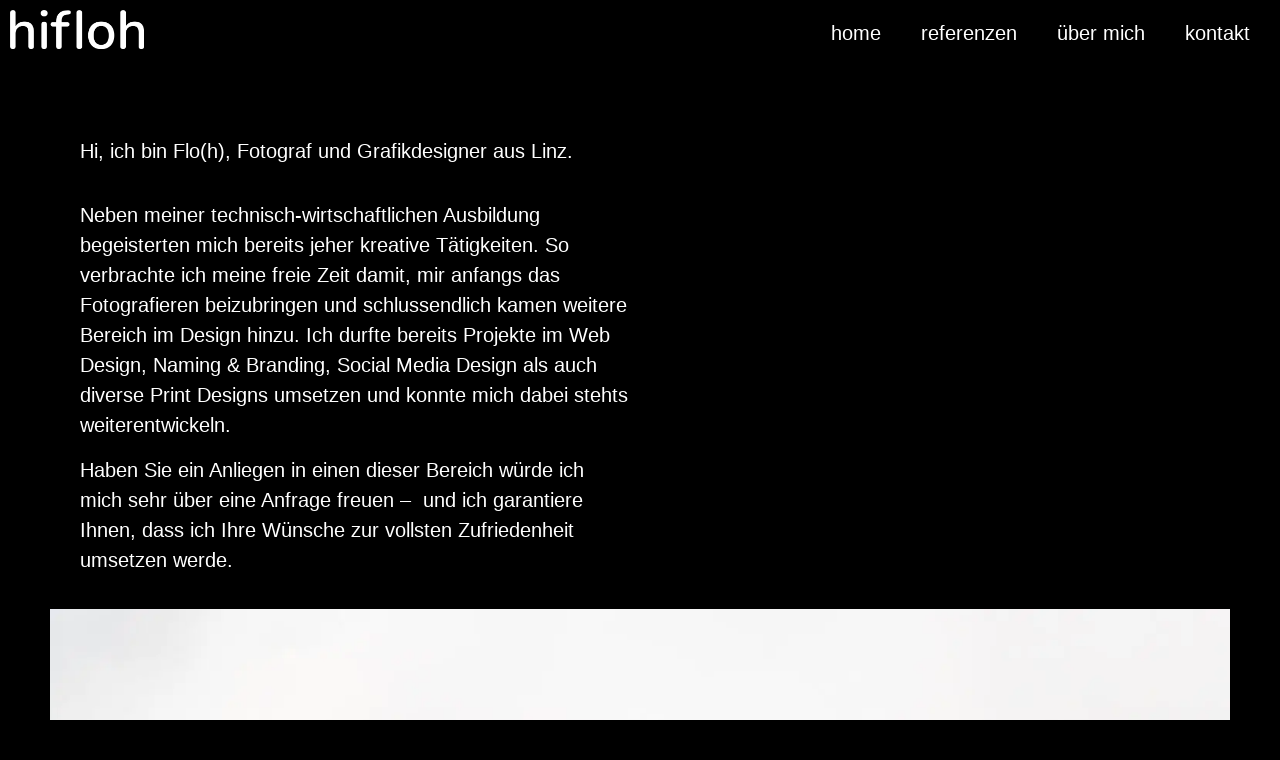

--- FILE ---
content_type: text/html; charset=UTF-8
request_url: https://hifloh.at/ueber-mich/
body_size: 17470
content:
<!doctype html>
<html lang="de-AT">
<head>
	<meta charset="UTF-8">
	<meta name="viewport" content="width=device-width, initial-scale=1">
	<link rel="profile" href="https://gmpg.org/xfn/11">
	<style id="jetpack-boost-critical-css">@media all{html{line-height:1.15;-webkit-text-size-adjust:100%}*{box-sizing:border-box}body{margin:0;font-family:-apple-system,BlinkMacSystemFont,Segoe UI,Roboto,Helvetica Neue,Arial,Noto Sans,sans-serif,Apple Color Emoji,Segoe UI Emoji,Segoe UI Symbol,Noto Color Emoji;font-size:1rem;font-weight:400;line-height:1.5;color:#333;background-color:#fff;-webkit-font-smoothing:antialiased;-moz-osx-font-smoothing:grayscale}h1,h2,h4{margin-block-start:.5rem;margin-block-end:1rem;font-family:inherit;font-weight:500;line-height:1.2;color:inherit}h1{font-size:2.5rem}h2{font-size:2rem}h4{font-size:1.5rem}p{margin-block-start:0;margin-block-end:.9rem}a{background-color:transparent;text-decoration:none;color:#c36}img{border-style:none;height:auto;max-width:100%}label{display:inline-block;line-height:1;vertical-align:middle}button,input,textarea{font-family:inherit;font-size:1rem;line-height:1.5;margin:0}input[type=email],input[type=text],textarea{width:100%;border:1px solid #666;border-radius:3px;padding:.5rem 1rem}button,input{overflow:visible}button{text-transform:none}[type=submit],button{width:auto;-webkit-appearance:button}[type=submit],button{display:inline-block;font-weight:400;color:#c36;text-align:center;white-space:nowrap;background-color:transparent;border:1px solid #c36;padding:.5rem 1rem;font-size:1rem;border-radius:3px}textarea{overflow:auto;resize:vertical}li,ul{margin-block-start:0;margin-block-end:0;border:0;outline:0;font-size:100%;vertical-align:baseline;background:0 0}}@media all{.page-content a{text-decoration:underline}.screen-reader-text{clip:rect(1px,1px,1px,1px);height:1px;overflow:hidden;position:absolute!important;width:1px;word-wrap:normal!important}.post .entry-title a{text-decoration:none}.page-header .entry-title,body:not([class*=elementor-page-]) .site-main{margin-inline-start:auto;margin-inline-end:auto;width:100%}@media (max-width:575px){.page-header .entry-title,body:not([class*=elementor-page-]) .site-main{padding-inline-start:10px;padding-inline-end:10px}}@media (min-width:576px){.page-header .entry-title,body:not([class*=elementor-page-]) .site-main{max-width:500px}}@media (min-width:768px){.page-header .entry-title,body:not([class*=elementor-page-]) .site-main{max-width:600px}}@media (min-width:992px){.page-header .entry-title,body:not([class*=elementor-page-]) .site-main{max-width:800px}}@media (min-width:1200px){.page-header .entry-title,body:not([class*=elementor-page-]) .site-main{max-width:1140px}}}@media all{.site-navigation{grid-area:nav-menu;display:flex;align-items:center;flex-grow:1}}@media all{@font-face{font-family:eicons;font-weight:400;font-style:normal}[class*=" eicon-"]{display:inline-block;font-family:eicons;font-size:inherit;font-weight:400;font-style:normal;font-variant:normal;line-height:1;text-rendering:auto;-webkit-font-smoothing:antialiased;-moz-osx-font-smoothing:grayscale}.eicon-menu-bar:before{content:""}.eicon-close:before{content:""}}@media all{.elementor-screen-only,.screen-reader-text{position:absolute;top:-10000em;width:1px;height:1px;margin:-1px;padding:0;overflow:hidden;clip:rect(0,0,0,0);border:0}.elementor *,.elementor :after,.elementor :before{box-sizing:border-box}.elementor a{box-shadow:none;text-decoration:none}.elementor img{height:auto;max-width:100%;border:none;border-radius:0;box-shadow:none}.elementor iframe{max-width:100%;width:100%;margin:0;line-height:1;border:none}.elementor-element{--flex-direction:initial;--flex-wrap:initial;--justify-content:initial;--align-items:initial;--align-content:initial;--gap:initial;--flex-basis:initial;--flex-grow:initial;--flex-shrink:initial;--order:initial;--align-self:initial;flex-basis:var(--flex-basis);flex-grow:var(--flex-grow);flex-shrink:var(--flex-shrink);order:var(--order);align-self:var(--align-self)}.elementor-element:where(.e-con-full,.elementor-widget){flex-direction:var(--flex-direction);flex-wrap:var(--flex-wrap);justify-content:var(--justify-content);align-items:var(--align-items);align-content:var(--align-content);gap:var(--gap)}.elementor-invisible{visibility:hidden}.elementor-align-right{text-align:right}.elementor-align-right .elementor-button{width:auto}.elementor-align-left{text-align:left}.elementor-align-left .elementor-button{width:auto}@media (max-width:767px){.elementor-mobile-align-center{text-align:center}.elementor-mobile-align-center .elementor-button{width:auto}}:root{--page-title-display:block}h1.entry-title{display:var(--page-title-display)}.elementor-section{position:relative}.elementor-section .elementor-container{display:flex;margin-right:auto;margin-left:auto;position:relative}@media (max-width:1024px){.elementor-section .elementor-container{flex-wrap:wrap}}.elementor-section.elementor-section-boxed>.elementor-container{max-width:1140px}.elementor-widget-wrap{position:relative;width:100%;flex-wrap:wrap;align-content:flex-start}.elementor:not(.elementor-bc-flex-widget) .elementor-widget-wrap{display:flex}.elementor-widget-wrap>.elementor-element{width:100%}.elementor-widget{position:relative}.elementor-widget:not(:last-child){margin-bottom:20px}.elementor-column{position:relative;min-height:1px;display:flex}.elementor-column-gap-default>.elementor-column>.elementor-element-populated{padding:10px}@media (min-width:768px){.elementor-column.elementor-col-33{width:33.333%}.elementor-column.elementor-col-50{width:50%}.elementor-column.elementor-col-66{width:66.666%}.elementor-column.elementor-col-100{width:100%}}@media (max-width:767px){.elementor-column.elementor-sm-40{width:40%}.elementor-column.elementor-sm-60{width:60%}}@media (max-width:767px){.elementor-column{width:100%}}.elementor-grid{display:grid;grid-column-gap:var(--grid-column-gap);grid-row-gap:var(--grid-row-gap)}.elementor-grid .elementor-grid-item{min-width:0}.elementor-grid-0 .elementor-grid{display:inline-block;width:100%;word-spacing:var(--grid-column-gap);margin-bottom:calc(-1*var(--grid-row-gap))}.elementor-grid-0 .elementor-grid .elementor-grid-item{display:inline-block;margin-bottom:var(--grid-row-gap);word-break:break-word}.elementor-form-fields-wrapper{display:flex;flex-wrap:wrap}.elementor-form-fields-wrapper.elementor-labels-above .elementor-field-group>input,.elementor-form-fields-wrapper.elementor-labels-above .elementor-field-group>textarea{flex-basis:100%;max-width:100%}.elementor-field-group{flex-wrap:wrap;align-items:center}.elementor-field-group.elementor-field-type-submit{align-items:flex-end}.elementor-field-group .elementor-field-textual{width:100%;max-width:100%;border:1px solid #69727d;background-color:transparent;color:#1f2124;vertical-align:middle;flex-grow:1}.elementor-field-group .elementor-field-textual::-moz-placeholder{color:inherit;font-family:inherit;opacity:.6}.elementor-field-group .elementor-field-textual::placeholder{color:inherit;font-family:inherit;opacity:.6}.elementor-mark-required .elementor-field-label:after{content:"*";color:red;padding-left:.2em}.elementor-field-textual{line-height:1.4;font-size:15px;min-height:40px;padding:5px 14px;border-radius:3px}.elementor-button-align-stretch .elementor-field-type-submit:not(.e-form__buttons__wrapper) .elementor-button{flex-basis:100%}.elementor-form .elementor-button{padding-top:0;padding-bottom:0;border:none}.elementor-form .elementor-button>span{display:flex;justify-content:center}.elementor-form .elementor-button.elementor-size-sm{min-height:40px}.elementor-button{display:inline-block;line-height:1;background-color:#69727d;font-size:15px;padding:12px 24px;border-radius:3px;color:#fff;fill:#fff;text-align:center}.elementor-button-content-wrapper{display:flex;justify-content:center}.elementor-button-icon{flex-grow:0;order:5}.elementor-button-text{flex-grow:1;order:10;display:inline-block}.elementor-button .elementor-align-icon-left{margin-right:5px;order:5}.elementor-button span{text-decoration:inherit}.elementor-icon{display:inline-block;line-height:1;color:#69727d;font-size:50px;text-align:center}.elementor-icon i{width:1em;height:1em;position:relative;display:block}.elementor-icon i:before{position:absolute;left:50%;transform:translateX(-50%)}.elementor-widget-google_maps .elementor-widget-container{overflow:hidden}.elementor-widget-google_maps .elementor-custom-embed{line-height:0}.elementor-widget-google_maps iframe{height:300px}.elementor-heading-title{padding:0;margin:0;line-height:1}.elementor-widget-image{text-align:center}.elementor-widget-image a{display:inline-block}.elementor-widget-image img{vertical-align:middle;display:inline-block}.elementor-widget-social-icons.elementor-grid-0 .elementor-widget-container{line-height:1;font-size:0}.elementor-widget-social-icons .elementor-grid{grid-column-gap:var(--grid-column-gap,5px);grid-row-gap:var(--grid-row-gap,5px);grid-template-columns:var(--grid-template-columns);justify-content:var(--justify-content,center);justify-items:var(--justify-content,center)}.elementor-icon.elementor-social-icon{font-size:var(--icon-size,25px);line-height:var(--icon-size,25px);width:calc(var(--icon-size,25px) + 2*var(--icon-padding,.5em));height:calc(var(--icon-size,25px) + 2*var(--icon-padding,.5em))}.elementor-social-icon{--e-social-icon-icon-color:#fff;display:inline-flex;background-color:#69727d;align-items:center;justify-content:center;text-align:center}.elementor-social-icon i{color:var(--e-social-icon-icon-color)}.elementor-social-icon:last-child{margin:0}.elementor-social-icon-facebook-f{background-color:#3b5998}.elementor-social-icon-instagram{background-color:#262626}.elementor-social-icon-twitter{background-color:#1da1f2}.elementor-shape-rounded .elementor-icon.elementor-social-icon{border-radius:10%}.elementor-column .elementor-spacer-inner{height:var(--spacer-size)}}@media all{.qodef-qi-text-marquee{position:relative;display:inline-block;width:100%;vertical-align:top;overflow:hidden}.qodef-qi-text-marquee .qodef-m-content{display:flex;white-space:nowrap;font-size:0;overflow:hidden}.qodef-qi-text-marquee .qodef-m-text{display:flex;align-items:baseline}.qodef-qi-text-marquee .qodef-m-text.qodef-text--copy{position:absolute;top:0;left:0;will-change:transform;backface-visibility:hidden;transform:translateX(100%) translateZ(0)}.qodef-qi-text-marquee .qodef-m-text-item{font-size:100px;line-height:1.1em;padding-right:.5em;padding-left:.5em}.qodef-qi-text-marquee.qodef-text-stroke-effect .qodef-m-text-item{color:transparent!important;-webkit-text-stroke-width:1px;-webkit-text-stroke-color:#333;text-shadow:none}}@media all{.elementor-kit-17{--e-global-color-primary:#FFFFFF;--e-global-color-secondary:#000000;--e-global-color-text:#FFFFFF00;--e-global-color-accent:#2F3136;--e-global-color-191b285:#306180;--e-global-typography-primary-font-family:"Nunito";--e-global-typography-primary-font-size:40px;--e-global-typography-primary-text-transform:uppercase;--e-global-typography-secondary-font-family:"Raleway";--e-global-typography-secondary-font-size:20px;--e-global-typography-secondary-font-weight:300;--e-global-typography-text-font-family:"Nunito";--e-global-typography-text-font-size:20px;background-color:var(--e-global-color-secondary)}.elementor-kit-17 h4{color:var(--e-global-color-primary);font-family:"Bebas Neue",Sans-serif;font-size:30px;text-transform:uppercase}.elementor-section.elementor-section-boxed>.elementor-container{max-width:1140px}.elementor-widget:not(:last-child){margin-block-end:20px}h1.entry-title{display:var(--page-title-display)}@media (max-width:1024px){.elementor-section.elementor-section-boxed>.elementor-container{max-width:1024px}}@media (max-width:767px){.elementor-kit-17{--e-global-typography-primary-font-size:20px}.elementor-section.elementor-section-boxed>.elementor-container{max-width:767px}}}@media all{.elementor-location-footer:before,.elementor-location-header:before{content:"";display:table;clear:both}[data-elementor-type=popup]:not(.elementor-edit-area){display:none}.e-form__buttons{flex-wrap:wrap}.e-form__buttons{display:flex}.elementor-form .elementor-button>span{display:flex;justify-content:center;align-items:center}.elementor-form .elementor-button .elementor-button-text{white-space:normal;flex-grow:0}.elementor-item:after,.elementor-item:before{display:block;position:absolute}.elementor-item:not(:hover):not(:focus):not(.elementor-item-active):not(.highlighted):after,.elementor-item:not(:hover):not(:focus):not(.elementor-item-active):not(.highlighted):before{opacity:0}.elementor-item-active:after,.elementor-item-active:before{transform:scale(1)}.e--pointer-underline .elementor-item:after,.e--pointer-underline .elementor-item:before{height:3px;width:100%;left:0;background-color:#3f444b;z-index:2}.e--pointer-underline .elementor-item:after{content:"";bottom:0}.elementor-nav-menu--main .elementor-nav-menu a{padding:13px 20px}.elementor-nav-menu--layout-horizontal{display:flex}.elementor-nav-menu--layout-horizontal .elementor-nav-menu{display:flex;flex-wrap:wrap}.elementor-nav-menu--layout-horizontal .elementor-nav-menu a{white-space:nowrap;flex-grow:1}.elementor-nav-menu--layout-horizontal .elementor-nav-menu>li{display:flex}.elementor-nav-menu--layout-horizontal .elementor-nav-menu>li:not(:first-child)>a{margin-inline-start:var(--e-nav-menu-horizontal-menu-item-margin)}.elementor-nav-menu--layout-horizontal .elementor-nav-menu>li:not(:last-child)>a{margin-inline-end:var(--e-nav-menu-horizontal-menu-item-margin)}.elementor-nav-menu--layout-horizontal .elementor-nav-menu>li:not(:last-child):after{content:var(--e-nav-menu-divider-content,none);height:var(--e-nav-menu-divider-height,35%);border-left:var(--e-nav-menu-divider-width,2px) var(--e-nav-menu-divider-style,solid) var(--e-nav-menu-divider-color,#000);border-bottom-color:var(--e-nav-menu-divider-color,#000);border-right-color:var(--e-nav-menu-divider-color,#000);border-top-color:var(--e-nav-menu-divider-color,#000);align-self:center}.elementor-nav-menu__align-end .elementor-nav-menu{margin-inline-start:auto;justify-content:flex-end}.elementor-nav-menu__align-center .elementor-nav-menu{margin-inline-start:auto;margin-inline-end:auto;justify-content:center}.elementor-widget-nav-menu .elementor-widget-container{display:flex;flex-direction:column}.elementor-nav-menu{position:relative;z-index:2}.elementor-nav-menu:after{content:" ";display:block;height:0;font:0/0 serif;clear:both;visibility:hidden;overflow:hidden}.elementor-nav-menu,.elementor-nav-menu li{display:block;list-style:none;margin:0;padding:0;line-height:normal}.elementor-nav-menu a,.elementor-nav-menu li{position:relative}.elementor-nav-menu li{border-width:0}.elementor-nav-menu a{display:flex;align-items:center}.elementor-nav-menu a{padding:10px 20px;line-height:20px}.elementor-nav-menu--dropdown .elementor-item.elementor-item-active{background-color:#3f444b;color:#fff}.elementor-menu-toggle{display:flex;align-items:center;justify-content:center;font-size:var(--nav-menu-icon-size,22px);padding:.25em;border:0 solid;border-radius:3px;background-color:rgba(0,0,0,.05);color:#33373d}.elementor-menu-toggle:not(.elementor-active) .elementor-menu-toggle__icon--close{display:none}.elementor-nav-menu--dropdown{background-color:#fff;font-size:13px}.elementor-nav-menu--dropdown-none .elementor-nav-menu--dropdown{display:none}.elementor-nav-menu--dropdown.elementor-nav-menu__container{margin-top:10px;transform-origin:top;overflow-y:auto;overflow-x:hidden}.elementor-nav-menu--dropdown a{color:#33373d}.elementor-nav-menu--toggle .elementor-menu-toggle:not(.elementor-active)+.elementor-nav-menu__container{transform:scaleY(0);max-height:0;overflow:hidden}@media (max-width:767px){.elementor-nav-menu--dropdown-mobile .elementor-nav-menu--main{display:none}}@media (min-width:768px){.elementor-nav-menu--dropdown-mobile .elementor-menu-toggle,.elementor-nav-menu--dropdown-mobile .elementor-nav-menu--dropdown{display:none}.elementor-nav-menu--dropdown-mobile nav.elementor-nav-menu--dropdown.elementor-nav-menu__container{overflow-y:hidden}}.elementor-gallery__container{min-height:1px}.elementor-gallery-item{position:relative;overflow:hidden;display:block;text-decoration:none;border:solid var(--image-border-width) var(--image-border-color);border-radius:var(--image-border-radius)}.elementor-gallery-item__content,.elementor-gallery-item__overlay{height:100%;width:100%;position:absolute;top:0;left:0}.elementor-gallery-item__overlay{mix-blend-mode:var(--overlay-mix-blend-mode)}.elementor-gallery-item__content{display:flex;flex-direction:column;justify-content:var(--content-justify-content,center);align-items:center;text-align:var(--content-text-align);padding:var(--content-padding)}.elementor-gallery-item__title{color:var(--title-text-color,#fff);font-weight:700;width:100%}.elementor-gallery__titles-container{display:flex;flex-wrap:wrap;justify-content:var(--titles-container-justify-content,center);margin-bottom:20px}.elementor-gallery__titles-container:not(.e--pointer-framed) .elementor-item:after,.elementor-gallery__titles-container:not(.e--pointer-framed) .elementor-item:before{background-color:var(--galleries-pointer-bg-color-hover)}.elementor-gallery-title{--space-between:10px;color:#6d7882;font-weight:500;position:relative;padding:7px 14px}.elementor-gallery-title:not(:last-child){margin-right:var(--space-between)}a.elementor-item.elementor-gallery-title{color:var(--galleries-title-color-normal)}}@media all{.elementor-1995 .elementor-element.elementor-element-a1b25ae:not(.elementor-motion-effects-element-type-background){background-color:var(--e-global-color-secondary)}.elementor-1995 .elementor-element.elementor-element-a1b25ae{border-style:solid;border-width:0 0 0 0}.elementor-1995 .elementor-element.elementor-element-cb30153 .elementor-menu-toggle{margin-left:auto}.elementor-1995 .elementor-element.elementor-element-cb30153 .elementor-nav-menu .elementor-item{font-family:var(--e-global-typography-text-font-family),Sans-serif;font-size:var(--e-global-typography-text-font-size)}.elementor-1995 .elementor-element.elementor-element-cb30153 .elementor-nav-menu--main .elementor-item{color:var(--e-global-color-primary);fill:var(--e-global-color-primary)}.elementor-1995 .elementor-element.elementor-element-cb30153 .elementor-nav-menu--main .elementor-item.elementor-item-active{color:var(--e-global-color-accent);fill:var(--e-global-color-accent)}.elementor-1995 .elementor-element.elementor-element-cb30153 .elementor-nav-menu--main .elementor-item.elementor-item-active{color:var(--e-global-color-primary)}.elementor-1995 .elementor-element.elementor-element-cb30153 .elementor-menu-toggle,.elementor-1995 .elementor-element.elementor-element-cb30153 .elementor-nav-menu--dropdown a{color:var(--e-global-color-primary)}.elementor-1995 .elementor-element.elementor-element-cb30153 .elementor-nav-menu--dropdown{background-color:var(--e-global-color-secondary)}.elementor-1995 .elementor-element.elementor-element-cb30153 .elementor-nav-menu--dropdown a.elementor-item-active{color:var(--e-global-color-accent)}.elementor-1995 .elementor-element.elementor-element-cb30153 .elementor-nav-menu--dropdown a.elementor-item-active{background-color:var(--e-global-color-secondary)}.elementor-1995 .elementor-element.elementor-element-cb30153 .elementor-nav-menu--dropdown a.elementor-item-active{color:var(--e-global-color-accent);background-color:var(--e-global-color-secondary)}.elementor-1995 .elementor-element.elementor-element-cb30153 .elementor-nav-menu--dropdown .elementor-item{font-family:Nunito,Sans-serif;font-size:20px}.elementor-1995 .elementor-element.elementor-element-cb30153 div.elementor-menu-toggle{color:var(--e-global-color-primary)}@media (max-width:1024px){.elementor-1995 .elementor-element.elementor-element-cb30153 .elementor-nav-menu .elementor-item{font-size:var(--e-global-typography-text-font-size)}}@media (min-width:768px){.elementor-1995 .elementor-element.elementor-element-aa49ec0{width:11.996%}.elementor-1995 .elementor-element.elementor-element-d080e02{width:88.004%}}@media (max-width:1024px) and (min-width:768px){.elementor-1995 .elementor-element.elementor-element-aa49ec0{width:20%}.elementor-1995 .elementor-element.elementor-element-d080e02{width:80%}}@media (max-width:767px){.elementor-1995 .elementor-element.elementor-element-aa49ec0{width:40%}.elementor-1995 .elementor-element.elementor-element-d080e02{width:60%}.elementor-1995 .elementor-element.elementor-element-cb30153 .elementor-nav-menu .elementor-item{font-size:var(--e-global-typography-text-font-size)}.elementor-1995 .elementor-element.elementor-element-cb30153 .elementor-nav-menu--dropdown .elementor-item{font-size:16px}}}@media all{@font-face{font-family:"Font Awesome 5 Free";font-style:normal;font-weight:900;font-display:block}.fas{font-family:"Font Awesome 5 Free";font-weight:900}}@media all{.elementor-1381 .elementor-element.elementor-element-0238914{margin-top:0;margin-bottom:0;padding:0 0 50px 0}.elementor-1381 .elementor-element.elementor-element-0378d5c img{width:10%}.elementor-1381 .elementor-element.elementor-element-bd229e3{margin-top:40px;margin-bottom:20px}.elementor-1381 .elementor-element.elementor-element-e4d3198{text-align:center}.elementor-1381 .elementor-element.elementor-element-e4d3198 .elementor-heading-title{color:var(--e-global-color-secondary);font-family:Raleway,Sans-serif;font-size:32px;font-weight:400;text-transform:uppercase;letter-spacing:.8px}.elementor-1381 .elementor-element.elementor-element-e4d3198>.elementor-widget-container{margin:0 700px 0 0}.elementor-1381 .elementor-element.elementor-element-67be9ab img{width:20%}.elementor-1381 .elementor-element.elementor-element-aa22963{color:var(--e-global-color-secondary);font-family:Raleway,Sans-serif;font-size:24px;font-weight:400;text-transform:uppercase;letter-spacing:.8px}.elementor-1381 .elementor-element.elementor-element-aa22963>.elementor-widget-container{padding:50px 0 0 0}.elementor-1381 .elementor-element.elementor-element-0629f50{margin-top:40px;margin-bottom:20px}.elementor-1381 .elementor-element.elementor-element-4632741{text-align:center}.elementor-1381 .elementor-element.elementor-element-4632741 .elementor-heading-title{color:var(--e-global-color-secondary);font-family:Raleway,Sans-serif;font-size:32px;font-weight:400;text-transform:uppercase;letter-spacing:.8px}.elementor-1381 .elementor-element.elementor-element-4632741>.elementor-widget-container{margin:0 700px 0 0}.elementor-1381 .elementor-element.elementor-element-48e6b29 .elementor-icon-wrapper{text-align:center}.elementor-1381 .elementor-element.elementor-element-48e6b29.elementor-view-default .elementor-icon{color:var(--e-global-color-secondary);border-color:var(--e-global-color-secondary)}.elementor-1381 .elementor-element.elementor-element-48e6b29 .elementor-icon{font-size:50px}.elementor-1381 .elementor-element.elementor-element-8c44e28{color:var(--e-global-color-secondary);font-family:Raleway,Sans-serif;font-size:24px;font-weight:400;text-transform:uppercase;letter-spacing:.8px}.elementor-1381 .elementor-element.elementor-element-6f2054c{margin-top:40px;margin-bottom:20px}.elementor-1381 .elementor-element.elementor-element-95c3a1c{text-align:center}.elementor-1381 .elementor-element.elementor-element-95c3a1c .elementor-heading-title{color:var(--e-global-color-secondary);font-family:Raleway,Sans-serif;font-size:32px;font-weight:400;text-transform:uppercase;letter-spacing:.8px}.elementor-1381 .elementor-element.elementor-element-95c3a1c>.elementor-widget-container{margin:0 700px 0 0;padding:0}.elementor-1381 .elementor-element.elementor-element-e3eb64e .elementor-icon-wrapper{text-align:center}.elementor-1381 .elementor-element.elementor-element-e3eb64e.elementor-view-default .elementor-icon{color:var(--e-global-color-secondary);border-color:var(--e-global-color-secondary)}.elementor-1381 .elementor-element.elementor-element-e3eb64e .elementor-icon{font-size:50px}.elementor-1381 .elementor-element.elementor-element-5c70382{color:var(--e-global-color-secondary);font-family:Raleway,Sans-serif;font-size:24px;font-weight:400;text-transform:uppercase;letter-spacing:.8px}.elementor-1381 .elementor-element.elementor-element-7d7b226{margin-top:30px;margin-bottom:0}.elementor-1381 .elementor-element.elementor-element-1ef2fab{text-align:center;color:var(--e-global-color-text);font-family:var(--e-global-typography-text-font-family),Sans-serif;font-size:var(--e-global-typography-text-font-size)}.elementor-1381 .elementor-element.elementor-element-b1f8379 .elementor-button{font-family:var(--e-global-typography-text-font-family),Sans-serif;font-size:var(--e-global-typography-text-font-size);background-color:#fffFFF00;border-style:solid;border-width:3px 3px 3px 3px;border-radius:3px 3px 3px 3px;padding:10px 10px 10px 10px}.elementor-1381 .elementor-element.elementor-element-b1f8379>.elementor-widget-container{margin:0}.elementor-1381 .elementor-element.elementor-element-2c28690 .elementor-button{font-family:var(--e-global-typography-text-font-family),Sans-serif;font-size:var(--e-global-typography-text-font-size);background-color:#fffFFF00;border-style:solid;border-width:3px 3px 3px 3px;border-radius:3px 3px 3px 3px;padding:10px 10px 10px 10px}.elementor-1381 .elementor-element.elementor-element-2c28690>.elementor-widget-container{margin:0}@media (min-width:768px){.elementor-1381 .elementor-element.elementor-element-e2da89c{width:47%}.elementor-1381 .elementor-element.elementor-element-4151ce0{width:53%}}@media (max-width:1024px){.elementor-1381 .elementor-element.elementor-element-e4d3198>.elementor-widget-container{margin:0}.elementor-1381 .elementor-element.elementor-element-67be9ab img{width:100px}.elementor-1381 .elementor-element.elementor-element-4632741>.elementor-widget-container{margin:0}.elementor-1381 .elementor-element.elementor-element-95c3a1c>.elementor-widget-container{margin:0}.elementor-1381 .elementor-element.elementor-element-1ef2fab{font-size:var(--e-global-typography-text-font-size)}.elementor-1381 .elementor-element.elementor-element-b1f8379 .elementor-button{font-size:var(--e-global-typography-text-font-size)}.elementor-1381 .elementor-element.elementor-element-2c28690 .elementor-button{font-size:var(--e-global-typography-text-font-size)}}@media (max-width:767px){.elementor-1381 .elementor-element.elementor-element-0378d5c img{width:30%}.elementor-1381 .elementor-element.elementor-element-e4d3198 .elementor-heading-title{font-size:24px}.elementor-1381 .elementor-element.elementor-element-e4d3198>.elementor-widget-container{margin:0 0 0 15px}.elementor-1381 .elementor-element.elementor-element-69e7c04{width:30%}.elementor-1381 .elementor-element.elementor-element-67be9ab img{width:82%}.elementor-1381 .elementor-element.elementor-element-4237587{width:70%}.elementor-1381 .elementor-element.elementor-element-aa22963{font-size:16px}.elementor-1381 .elementor-element.elementor-element-aa22963>.elementor-widget-container{padding:30px 0 0 0}.elementor-1381 .elementor-element.elementor-element-4632741 .elementor-heading-title{font-size:24px}.elementor-1381 .elementor-element.elementor-element-4632741>.elementor-widget-container{margin:0 0 0 30px}.elementor-1381 .elementor-element.elementor-element-a791ce3{width:30%}.elementor-1381 .elementor-element.elementor-element-2e92190{width:70%}.elementor-1381 .elementor-element.elementor-element-8c44e28{font-size:16px}.elementor-1381 .elementor-element.elementor-element-95c3a1c .elementor-heading-title{font-size:24px}.elementor-1381 .elementor-element.elementor-element-95c3a1c>.elementor-widget-container{margin:0 0 0 30px}.elementor-1381 .elementor-element.elementor-element-53fb927{width:30%}.elementor-1381 .elementor-element.elementor-element-3fd99cf{width:70%}.elementor-1381 .elementor-element.elementor-element-5c70382{font-size:16px}.elementor-1381 .elementor-element.elementor-element-1ef2fab{font-size:var(--e-global-typography-text-font-size)}.elementor-1381 .elementor-element.elementor-element-e2da89c{width:100%}.elementor-1381 .elementor-element.elementor-element-b1f8379 .elementor-button{font-size:var(--e-global-typography-text-font-size)}.elementor-1381 .elementor-element.elementor-element-4151ce0{width:100%}.elementor-1381 .elementor-element.elementor-element-2c28690 .elementor-button{font-size:var(--e-global-typography-text-font-size)}}@media (max-width:1024px) and (min-width:768px){.elementor-1381 .elementor-element.elementor-element-69e7c04{width:35%}.elementor-1381 .elementor-element.elementor-element-a791ce3{width:35%}.elementor-1381 .elementor-element.elementor-element-53fb927{width:35%}.elementor-1381 .elementor-element.elementor-element-e2da89c{width:43%}}}@media all{.elementor-1283 .elementor-element.elementor-element-437378c{padding:20px 20px 20px 20px}.elementor-1283 .elementor-element.elementor-element-a62684e .elementor-heading-title{color:var(--e-global-color-secondary);font-family:var(--e-global-typography-secondary-font-family),Sans-serif;font-size:var(--e-global-typography-secondary-font-size);font-weight:var(--e-global-typography-secondary-font-weight)}.elementor-1283 .elementor-element.elementor-element-4708c0e .elementor-button .elementor-align-icon-left{margin-right:15px}.elementor-1283 .elementor-element.elementor-element-4708c0e .elementor-field-group{padding-right:calc(20px/2);padding-left:calc(20px/2);margin-bottom:20px}.elementor-1283 .elementor-element.elementor-element-4708c0e .elementor-form-fields-wrapper{margin-left:calc(-20px/2);margin-right:calc(-20px/2);margin-bottom:-20px}body .elementor-1283 .elementor-element.elementor-element-4708c0e .elementor-labels-above .elementor-field-group>label{padding-bottom:0}.elementor-1283 .elementor-element.elementor-element-4708c0e .elementor-field-group>label{color:var(--e-global-color-secondary)}.elementor-1283 .elementor-element.elementor-element-4708c0e .elementor-mark-required .elementor-field-label:after{color:var(--e-global-color-secondary)}.elementor-1283 .elementor-element.elementor-element-4708c0e .elementor-field-group>label{font-family:var(--e-global-typography-text-font-family),Sans-serif;font-size:var(--e-global-typography-text-font-size)}.elementor-1283 .elementor-element.elementor-element-4708c0e .elementor-field-group .elementor-field{color:var(--e-global-color-text)}.elementor-1283 .elementor-element.elementor-element-4708c0e .elementor-field-group .elementor-field{font-family:var(--e-global-typography-text-font-family),Sans-serif;font-size:var(--e-global-typography-text-font-size)}.elementor-1283 .elementor-element.elementor-element-4708c0e .elementor-button{font-family:var(--e-global-typography-text-font-family),Sans-serif;font-size:var(--e-global-typography-text-font-size);border-radius:3px 3px 3px 3px;padding:0}.elementor-1283 .elementor-element.elementor-element-4708c0e .elementor-button[type=submit]{background-color:var(--e-global-color-accent)}.elementor-1283 .elementor-element.elementor-element-4708c0e>.elementor-widget-container{margin:20px 0 0 0}@media (max-width:1024px){.elementor-1283 .elementor-element.elementor-element-a62684e .elementor-heading-title{font-size:var(--e-global-typography-secondary-font-size)}.elementor-1283 .elementor-element.elementor-element-4708c0e .elementor-field-group>label{font-size:var(--e-global-typography-text-font-size)}.elementor-1283 .elementor-element.elementor-element-4708c0e .elementor-field-group .elementor-field{font-size:var(--e-global-typography-text-font-size)}.elementor-1283 .elementor-element.elementor-element-4708c0e .elementor-button{font-size:var(--e-global-typography-text-font-size)}}@media (max-width:767px){.elementor-1283 .elementor-element.elementor-element-a62684e .elementor-heading-title{font-size:var(--e-global-typography-secondary-font-size)}.elementor-1283 .elementor-element.elementor-element-4708c0e .elementor-field-group>label{font-size:var(--e-global-typography-text-font-size)}.elementor-1283 .elementor-element.elementor-element-4708c0e .elementor-field-group .elementor-field{font-size:var(--e-global-typography-text-font-size)}.elementor-1283 .elementor-element.elementor-element-4708c0e .elementor-button{font-size:var(--e-global-typography-text-font-size)}}}@media all{.fab,.fas{-moz-osx-font-smoothing:grayscale;-webkit-font-smoothing:antialiased;display:inline-block;font-style:normal;font-variant:normal;text-rendering:auto;line-height:1}.fa-check-square:before{content:""}.fa-facebook-f:before{content:""}.fa-instagram:before{content:""}.fa-mail-bulk:before{content:""}.fa-phone-volume:before{content:""}.fa-twitter:before{content:""}}@media all{.elementor-884 .elementor-element.elementor-element-dd0cb5f{--spacer-size:30px}.elementor-884 .elementor-element.elementor-element-88c6d1e{color:var(--e-global-color-primary);font-family:var(--e-global-typography-secondary-font-family),Sans-serif;font-size:var(--e-global-typography-secondary-font-size);font-weight:var(--e-global-typography-secondary-font-weight)}@media (max-width:1024px){.elementor-884 .elementor-element.elementor-element-88c6d1e{font-size:var(--e-global-typography-secondary-font-size)}}@media (max-width:767px){.elementor-884 .elementor-element.elementor-element-88c6d1e{font-size:var(--e-global-typography-secondary-font-size)}}}@media all{.elementor-980 .elementor-element.elementor-element-2d460a8:not(.elementor-motion-effects-element-type-background){background-color:var(--e-global-color-secondary)}.elementor-980 .elementor-element.elementor-element-2d460a8{margin-top:60px;margin-bottom:0}.elementor-980 .elementor-element.elementor-element-a975b5a>.elementor-element-populated{margin:0}.elementor-980 .elementor-element.elementor-element-19b5c46{--grid-template-columns:repeat(0,auto);--icon-size:15px;--grid-column-gap:50px}.elementor-980 .elementor-element.elementor-element-19b5c46 .elementor-widget-container{text-align:center}.elementor-980 .elementor-element.elementor-element-19b5c46 .elementor-social-icon{background-color:var(--e-global-color-accent)}.elementor-980 .elementor-element.elementor-element-19b5c46 .elementor-social-icon i{color:var(--e-global-color-primary)}.elementor-980 .elementor-element.elementor-element-19b5c46>.elementor-widget-container{margin:6px 0 0 0}.elementor-980 .elementor-element.elementor-element-0b37997 .elementor-nav-menu .elementor-item{font-family:Nunito,Sans-serif;font-size:20px}.elementor-980 .elementor-element.elementor-element-0b37997 .elementor-nav-menu--main .elementor-item{color:var(--e-global-color-accent);fill:var(--e-global-color-accent)}.elementor-980 .elementor-element.elementor-element-0b37997 .elementor-nav-menu--main .elementor-item.elementor-item-active{color:var(--e-global-color-primary);fill:var(--e-global-color-primary)}.elementor-980 .elementor-element.elementor-element-0b37997 .elementor-nav-menu--main .elementor-item.elementor-item-active{color:var(--e-global-color-accent)}.elementor-980 .elementor-element.elementor-element-0b37997>.elementor-widget-container{margin:0;padding:0}@media (max-width:1024px){.elementor-980 .elementor-element.elementor-element-0b37997 .elementor-nav-menu .elementor-item{font-size:20px}}@media (max-width:767px){.elementor-980 .elementor-element.elementor-element-a975b5a{width:45%}.elementor-980 .elementor-element.elementor-element-a975b5a>.elementor-element-populated{margin:0}.elementor-980 .elementor-element.elementor-element-19b5c46{--icon-size:12px;--grid-column-gap:15px}.elementor-980 .elementor-element.elementor-element-19b5c46>.elementor-widget-container{margin:5px 0 0 15px}.elementor-980 .elementor-element.elementor-element-1e4f3ac{width:55%}.elementor-980 .elementor-element.elementor-element-1e4f3ac>.elementor-element-populated{margin:0;padding:0}.elementor-980 .elementor-element.elementor-element-0b37997 .elementor-nav-menu .elementor-item{font-size:14px;line-height:1px}.elementor-980 .elementor-element.elementor-element-0b37997>.elementor-widget-container{margin:3px 0 0 0;padding:0}}}@media all{@font-face{font-family:"Font Awesome 5 Brands";font-style:normal;font-weight:400;font-display:block}.fab{font-family:"Font Awesome 5 Brands";font-weight:400}}@media all{.elementor-95 .elementor-element.elementor-element-32511bf4{overflow:hidden;margin-top:60px;margin-bottom:0}.elementor-95 .elementor-element.elementor-element-1a9525ee{color:var(--e-global-color-primary);font-family:var(--e-global-typography-text-font-family),Sans-serif;font-size:var(--e-global-typography-text-font-size)}.elementor-95 .elementor-element.elementor-element-580ca176{color:var(--e-global-color-primary);font-family:var(--e-global-typography-secondary-font-family),Sans-serif;font-size:var(--e-global-typography-secondary-font-size);font-weight:var(--e-global-typography-secondary-font-weight)}.elementor-95 .elementor-element.elementor-element-576bb270>.elementor-container{max-width:1200px}@media (max-width:1024px) and (min-width:768px){.elementor-95 .elementor-element.elementor-element-2d197ba5{width:70%}.elementor-95 .elementor-element.elementor-element-21d1bc03{width:30%}}@media (max-width:1024px){.elementor-95 .elementor-element.elementor-element-1a9525ee{font-size:var(--e-global-typography-text-font-size)}.elementor-95 .elementor-element.elementor-element-580ca176{font-size:var(--e-global-typography-secondary-font-size)}}@media (max-width:767px){.elementor-95 .elementor-element.elementor-element-1a9525ee{font-size:var(--e-global-typography-text-font-size)}.elementor-95 .elementor-element.elementor-element-580ca176{font-size:var(--e-global-typography-secondary-font-size)}.elementor-95 .elementor-element.elementor-element-576bb270{margin-top:0;margin-bottom:0;padding:0}}}@media all{ul{box-sizing:border-box}.screen-reader-text{clip:rect(1px,1px,1px,1px);word-wrap:normal!important;border:0;-webkit-clip-path:inset(50%);clip-path:inset(50%);height:1px;margin:-1px;overflow:hidden;padding:0;position:absolute;width:1px}}@media all{.elementor-27 .elementor-element.elementor-element-a7dd6d4{margin-top:0;margin-bottom:0}.elementor-27 .elementor-element.elementor-element-27b243b{--spacer-size:30px}.elementor-27 .elementor-element.elementor-element-95db441 .elementor-heading-title{color:var(--e-global-color-primary);font-family:var(--e-global-typography-primary-font-family),Sans-serif;font-size:var(--e-global-typography-primary-font-size);text-transform:var(--e-global-typography-primary-text-transform)}.elementor-27 .elementor-element.elementor-element-888786d{columns:1;color:var(--e-global-color-primary);font-family:var(--e-global-typography-text-font-family),Sans-serif;font-size:var(--e-global-typography-text-font-size)}.elementor-27 .elementor-element.elementor-element-888786d>.elementor-widget-container{margin:20px 0 0 0}@media (max-width:1024px){.elementor-27 .elementor-element.elementor-element-95db441 .elementor-heading-title{font-size:var(--e-global-typography-primary-font-size)}.elementor-27 .elementor-element.elementor-element-888786d{font-size:var(--e-global-typography-text-font-size)}}@media (max-width:767px){.elementor-27 .elementor-element.elementor-element-95db441 .elementor-heading-title{font-size:var(--e-global-typography-primary-font-size)}.elementor-27 .elementor-element.elementor-element-888786d{font-size:var(--e-global-typography-text-font-size)}}}@media all{.elementor-25 .elementor-element.elementor-element-bab58c1{margin-top:0;margin-bottom:0;padding:0 50px 0 50px}.elementor-25 .elementor-element.elementor-element-a3f9d98{--spacer-size:50px}.elementor-25 .elementor-element.elementor-element-602fadb{text-align:left}.elementor-25 .elementor-element.elementor-element-602fadb .elementor-heading-title{color:var(--e-global-color-191b285);font-family:var(--e-global-typography-primary-font-family),Sans-serif;font-size:var(--e-global-typography-primary-font-size);text-transform:var(--e-global-typography-primary-text-transform)}.elementor-25 .elementor-element.elementor-element-761ae57{color:var(--e-global-color-primary);font-family:var(--e-global-typography-secondary-font-family),Sans-serif;font-size:var(--e-global-typography-secondary-font-size);font-weight:var(--e-global-typography-secondary-font-weight)}.elementor-25 .elementor-element.elementor-element-b248d89{--content-text-align:center;--content-padding:20px;--title-text-color:var(--e-global-color-secondary);--titles-container-justify-content:center;--galleries-title-color-normal:var(--e-global-color-primary)}.elementor-25 .elementor-element.elementor-element-b248d89 .elementor-gallery-item__title{font-family:var(--e-global-typography-primary-font-family),Sans-serif;font-size:var(--e-global-typography-primary-font-size);text-transform:var(--e-global-typography-primary-text-transform)}.elementor-25 .elementor-element.elementor-element-b248d89 .elementor-gallery-title{font-family:Nunito,Sans-serif;font-size:20px;--space-between:15px}.elementor-25 .elementor-element.elementor-element-bfe1f9a{--spacer-size:50px}@media (max-width:1024px){.elementor-25 .elementor-element.elementor-element-602fadb .elementor-heading-title{font-size:var(--e-global-typography-primary-font-size)}.elementor-25 .elementor-element.elementor-element-761ae57{font-size:var(--e-global-typography-secondary-font-size)}.elementor-25 .elementor-element.elementor-element-b248d89 .elementor-gallery-item__title{font-size:var(--e-global-typography-primary-font-size)}}@media (max-width:767px){.elementor-25 .elementor-element.elementor-element-bab58c1{padding:0 10px 0 10px}.elementor-25 .elementor-element.elementor-element-a3f9d98{--spacer-size:10px}.elementor-25 .elementor-element.elementor-element-602fadb .elementor-heading-title{font-size:var(--e-global-typography-primary-font-size)}.elementor-25 .elementor-element.elementor-element-761ae57{font-size:var(--e-global-typography-secondary-font-size)}.elementor-25 .elementor-element.elementor-element-b248d89 .elementor-gallery-item__title{font-size:var(--e-global-typography-primary-font-size)}.elementor-25 .elementor-element.elementor-element-b248d89 .elementor-gallery-title{font-size:16px;line-height:1em}}}@media all{.e-gallery-item{position:relative;flex-grow:0;flex-shrink:0}.e-gallery-image{background-position:center center;background-size:cover;width:100%;transform-origin:center top}}@media all{.elementor-23 .elementor-element.elementor-element-06d5ad8 .qodef-m-text-item{font-family:Raleway,Sans-serif;font-size:80px;font-weight:300;padding-right:calc(10px/2);padding-left:calc(10px/2)}.elementor-23 .elementor-element.elementor-element-06d5ad8 .qodef-m-text-item{-webkit-text-stroke-width:1px}.elementor-23 .elementor-element.elementor-element-06d5ad8>.elementor-widget-container{margin:0 0 30px 0}.elementor-23 .elementor-element.elementor-element-ca660f3{text-align:left}.elementor-23 .elementor-element.elementor-element-ca660f3 .elementor-heading-title{color:var(--e-global-color-primary);font-family:var(--e-global-typography-primary-font-family),Sans-serif;font-size:var(--e-global-typography-primary-font-size);text-transform:var(--e-global-typography-primary-text-transform)}.elementor-23 .elementor-element.elementor-element-ca660f3>.elementor-widget-container{margin:0}.elementor-23 .elementor-element.elementor-element-81c64df{color:var(--e-global-color-primary);font-family:var(--e-global-typography-secondary-font-family),Sans-serif;font-size:var(--e-global-typography-secondary-font-size);font-weight:var(--e-global-typography-secondary-font-weight)}.elementor-23 .elementor-element.elementor-element-bb48e8d>.elementor-element-populated{border-radius:10px 10px 10px 10px}.elementor-23 .elementor-element.elementor-element-bef51cf .elementor-heading-title{color:var(--e-global-color-primary);font-family:var(--e-global-typography-primary-font-family),Sans-serif;font-size:var(--e-global-typography-primary-font-size);text-transform:var(--e-global-typography-primary-text-transform)}.elementor-23 .elementor-element.elementor-element-90427b0{color:var(--e-global-color-primary);font-family:var(--e-global-typography-secondary-font-family),Sans-serif;font-size:var(--e-global-typography-secondary-font-size);font-weight:var(--e-global-typography-secondary-font-weight)}.elementor-23 .elementor-element.elementor-element-638a127 iframe{height:350px;filter:brightness(90%) contrast(120%) saturate(0%) blur(0px) hue-rotate(0deg)}.elementor-23 .elementor-element.elementor-element-638a127>.elementor-widget-container{border-style:solid;border-width:2px 2px 2px 2px;border-color:var(--e-global-color-accent);border-radius:3px 3px 3px 3px}.elementor-23 .elementor-element.elementor-element-ea14c20 .elementor-heading-title{color:var(--e-global-color-primary);font-family:var(--e-global-typography-primary-font-family),Sans-serif;font-size:var(--e-global-typography-primary-font-size);text-transform:var(--e-global-typography-primary-text-transform)}.elementor-23 .elementor-element.elementor-element-28a42e1 .elementor-button .elementor-align-icon-left{margin-right:15px}.elementor-23 .elementor-element.elementor-element-28a42e1 .elementor-field-group{padding-right:calc(20px/2);padding-left:calc(20px/2);margin-bottom:20px}.elementor-23 .elementor-element.elementor-element-28a42e1 .elementor-form-fields-wrapper{margin-left:calc(-20px/2);margin-right:calc(-20px/2);margin-bottom:-20px}body .elementor-23 .elementor-element.elementor-element-28a42e1 .elementor-labels-above .elementor-field-group>label{padding-bottom:0}.elementor-23 .elementor-element.elementor-element-28a42e1 .elementor-field-group>label{color:var(--e-global-color-primary)}.elementor-23 .elementor-element.elementor-element-28a42e1 .elementor-mark-required .elementor-field-label:after{color:var(--e-global-color-primary)}.elementor-23 .elementor-element.elementor-element-28a42e1 .elementor-field-group>label{font-family:var(--e-global-typography-text-font-family),Sans-serif;font-size:var(--e-global-typography-text-font-size)}.elementor-23 .elementor-element.elementor-element-28a42e1 .elementor-field-group .elementor-field{color:var(--e-global-color-primary)}.elementor-23 .elementor-element.elementor-element-28a42e1 .elementor-field-group .elementor-field{font-family:var(--e-global-typography-text-font-family),Sans-serif;font-size:var(--e-global-typography-text-font-size)}.elementor-23 .elementor-element.elementor-element-28a42e1 .elementor-field-group:not(.elementor-field-type-upload) .elementor-field:not(.elementor-select-wrapper){background-color:var(--e-global-color-secondary);border-color:var(--e-global-color-primary)}.elementor-23 .elementor-element.elementor-element-28a42e1 .elementor-button{font-family:var(--e-global-typography-text-font-family),Sans-serif;font-size:var(--e-global-typography-text-font-size);border-style:solid;border-width:1px 1px 1px 1px;border-radius:1px 1px 1px 1px;padding:0}.elementor-23 .elementor-element.elementor-element-28a42e1 .elementor-button[type=submit]{background-color:var(--e-global-color-primary);color:var(--e-global-color-secondary)}.elementor-23 .elementor-element.elementor-element-28a42e1>.elementor-widget-container{margin:20px 0 0 0}.elementor-23 .elementor-element.elementor-element-69f268db{margin-top:60px;margin-bottom:50px}.elementor-23 .elementor-element.elementor-element-e09b561 .qodef-m-text-item{font-family:Raleway,Sans-serif;font-size:80px;font-weight:300;padding-right:calc(10px/2);padding-left:calc(10px/2)}.elementor-23 .elementor-element.elementor-element-e09b561 .qodef-m-text-item{-webkit-text-stroke-width:1px}.elementor-23 .elementor-element.elementor-element-e09b561>.elementor-widget-container{margin:0}@media (min-width:768px){.elementor-23 .elementor-element.elementor-element-bb48e8d{width:40%}.elementor-23 .elementor-element.elementor-element-7ca3c33{width:5.008%}.elementor-23 .elementor-element.elementor-element-4164cd2{width:54.325%}}@media (max-width:1024px){.elementor-23 .elementor-element.elementor-element-06d5ad8>.elementor-widget-container{margin:0}.elementor-23 .elementor-element.elementor-element-ca660f3 .elementor-heading-title{font-size:var(--e-global-typography-primary-font-size)}.elementor-23 .elementor-element.elementor-element-81c64df{font-size:var(--e-global-typography-secondary-font-size)}.elementor-23 .elementor-element.elementor-element-bef51cf .elementor-heading-title{font-size:var(--e-global-typography-primary-font-size)}.elementor-23 .elementor-element.elementor-element-90427b0{font-size:var(--e-global-typography-secondary-font-size)}.elementor-23 .elementor-element.elementor-element-ea14c20 .elementor-heading-title{font-size:var(--e-global-typography-primary-font-size)}.elementor-23 .elementor-element.elementor-element-28a42e1 .elementor-field-group>label{font-size:var(--e-global-typography-text-font-size)}.elementor-23 .elementor-element.elementor-element-28a42e1 .elementor-field-group .elementor-field{font-size:var(--e-global-typography-text-font-size)}.elementor-23 .elementor-element.elementor-element-28a42e1 .elementor-button{font-size:var(--e-global-typography-text-font-size)}.elementor-23 .elementor-element.elementor-element-e09b561>.elementor-widget-container{margin:0}}@media (max-width:767px){.elementor-23 .elementor-element.elementor-element-06d5ad8>.elementor-widget-container{margin:0}.elementor-23 .elementor-element.elementor-element-ca660f3 .elementor-heading-title{font-size:var(--e-global-typography-primary-font-size)}.elementor-23 .elementor-element.elementor-element-81c64df{font-size:var(--e-global-typography-secondary-font-size)}.elementor-23 .elementor-element.elementor-element-bef51cf .elementor-heading-title{font-size:var(--e-global-typography-primary-font-size)}.elementor-23 .elementor-element.elementor-element-90427b0{font-size:var(--e-global-typography-secondary-font-size)}.elementor-23 .elementor-element.elementor-element-638a127 iframe{height:230px}.elementor-23 .elementor-element.elementor-element-ea14c20 .elementor-heading-title{font-size:var(--e-global-typography-primary-font-size)}.elementor-23 .elementor-element.elementor-element-28a42e1 .elementor-field-group>label{font-size:var(--e-global-typography-text-font-size)}.elementor-23 .elementor-element.elementor-element-28a42e1 .elementor-field-group .elementor-field{font-size:var(--e-global-typography-text-font-size)}.elementor-23 .elementor-element.elementor-element-28a42e1 .elementor-button{font-size:var(--e-global-typography-text-font-size)}.elementor-23 .elementor-element.elementor-element-69f268db{margin-top:0;margin-bottom:0;padding:30px 0 0 0}.elementor-23 .elementor-element.elementor-element-e09b561>.elementor-widget-container{margin:0}}}</style><meta name='robots' content='index, follow, max-image-preview:large, max-snippet:-1, max-video-preview:-1' />

	<!-- This site is optimized with the Yoast SEO plugin v22.1 - https://yoast.com/wordpress/plugins/seo/ -->
	<title>über mich - hifloh design</title>
	<link rel="canonical" href="https://hifloh.at/ueber-mich/" />
	<meta property="og:locale" content="de_DE" />
	<meta property="og:type" content="article" />
	<meta property="og:title" content="über mich - hifloh design" />
	<meta property="og:description" content="Hi, ich bin Flo(h), Fotograf und Grafikdesigner aus Linz. Neben meiner technisch-wirtschaftlichen Ausbildung begeisterten mich bereits jeher kreative Tätigkeiten. So verbrachte ich meine freie Zeit damit, mir anfangs das Fotografieren beizubringen und schlussendlich kamen weitere Bereich im Design hinzu. Ich durfte bereits Projekte im Web Design, Naming &amp; Branding, Social Media Design als auch diverse [&hellip;]" />
	<meta property="og:url" content="https://hifloh.at/ueber-mich/" />
	<meta property="og:site_name" content="hifloh design" />
	<meta property="article:modified_time" content="2024-02-28T16:39:48+00:00" />
	<meta property="og:image" content="https://hifloh.at/wp-content/uploads/2024/02/20210912-DSC05194-1536x1024.webp" />
	<meta name="twitter:card" content="summary_large_image" />
	<meta name="twitter:label1" content="Geschätzte Lesezeit" />
	<meta name="twitter:data1" content="2 Minuten" />
	<script type="application/ld+json" class="yoast-schema-graph">{"@context":"https://schema.org","@graph":[{"@type":"WebPage","@id":"https://hifloh.at/ueber-mich/","url":"https://hifloh.at/ueber-mich/","name":"über mich - hifloh design","isPartOf":{"@id":"https://hifloh.at/#website"},"primaryImageOfPage":{"@id":"https://hifloh.at/ueber-mich/#primaryimage"},"image":{"@id":"https://hifloh.at/ueber-mich/#primaryimage"},"thumbnailUrl":"https://hifloh.at/wp-content/uploads/2024/02/20210912-DSC05194-1536x1024.webp","datePublished":"2021-01-28T18:41:56+00:00","dateModified":"2024-02-28T16:39:48+00:00","breadcrumb":{"@id":"https://hifloh.at/ueber-mich/#breadcrumb"},"inLanguage":"de-AT","potentialAction":[{"@type":"ReadAction","target":["https://hifloh.at/ueber-mich/"]}]},{"@type":"ImageObject","inLanguage":"de-AT","@id":"https://hifloh.at/ueber-mich/#primaryimage","url":"https://hifloh.at/wp-content/uploads/2024/02/20210912-DSC05194-scaled.webp","contentUrl":"https://hifloh.at/wp-content/uploads/2024/02/20210912-DSC05194-scaled.webp","width":1920,"height":1280},{"@type":"BreadcrumbList","@id":"https://hifloh.at/ueber-mich/#breadcrumb","itemListElement":[{"@type":"ListItem","position":1,"name":"Startseite","item":"https://hifloh.at/"},{"@type":"ListItem","position":2,"name":"über mich"}]},{"@type":"WebSite","@id":"https://hifloh.at/#website","url":"https://hifloh.at/","name":"hifloh design","description":"","publisher":{"@id":"https://hifloh.at/#organization"},"potentialAction":[{"@type":"SearchAction","target":{"@type":"EntryPoint","urlTemplate":"https://hifloh.at/?s={search_term_string}"},"query-input":"required name=search_term_string"}],"inLanguage":"de-AT"},{"@type":"Organization","@id":"https://hifloh.at/#organization","name":"hifloh design","url":"https://hifloh.at/","logo":{"@type":"ImageObject","inLanguage":"de-AT","@id":"https://hifloh.at/#/schema/logo/image/","url":"https://hifloh.at/wp-content/uploads/2022/07/hifloh_logo_weiss_vektor.webp","contentUrl":"https://hifloh.at/wp-content/uploads/2022/07/hifloh_logo_weiss_vektor.webp","width":1000,"height":291,"caption":"hifloh design"},"image":{"@id":"https://hifloh.at/#/schema/logo/image/"}}]}</script>
	<!-- / Yoast SEO plugin. -->


<link rel='dns-prefetch' href='//stats.wp.com' />
<link rel='dns-prefetch' href='//c0.wp.com' />
<link rel="alternate" type="application/rss+xml" title="hifloh design &raquo; Feed" href="https://hifloh.at/feed/" />
<link rel="alternate" type="application/rss+xml" title="hifloh design &raquo; Kommentar-Feed" href="https://hifloh.at/comments/feed/" />
<link rel="alternate" title="oEmbed (JSON)" type="application/json+oembed" href="https://hifloh.at/wp-json/oembed/1.0/embed?url=https%3A%2F%2Fhifloh.at%2Fueber-mich%2F" />
<link rel="alternate" title="oEmbed (XML)" type="text/xml+oembed" href="https://hifloh.at/wp-json/oembed/1.0/embed?url=https%3A%2F%2Fhifloh.at%2Fueber-mich%2F&#038;format=xml" />
<style id='wp-img-auto-sizes-contain-inline-css'>
img:is([sizes=auto i],[sizes^="auto," i]){contain-intrinsic-size:3000px 1500px}
/*# sourceURL=wp-img-auto-sizes-contain-inline-css */
</style>
<style id='wp-emoji-styles-inline-css'>

	img.wp-smiley, img.emoji {
		display: inline !important;
		border: none !important;
		box-shadow: none !important;
		height: 1em !important;
		width: 1em !important;
		margin: 0 0.07em !important;
		vertical-align: -0.1em !important;
		background: none !important;
		padding: 0 !important;
	}
/*# sourceURL=wp-emoji-styles-inline-css */
</style>
<style id='classic-theme-styles-inline-css'>
/*! This file is auto-generated */
.wp-block-button__link{color:#fff;background-color:#32373c;border-radius:9999px;box-shadow:none;text-decoration:none;padding:calc(.667em + 2px) calc(1.333em + 2px);font-size:1.125em}.wp-block-file__button{background:#32373c;color:#fff;text-decoration:none}
/*# sourceURL=/wp-includes/css/classic-themes.min.css */
</style>
<noscript><link rel='stylesheet' id='qi-addons-for-elementor-grid-style-css' href='https://hifloh.at/wp-content/plugins/qi-addons-for-elementor/assets/css/grid.min.css?ver=6.9' media='all' />
</noscript><link rel='stylesheet' id='qi-addons-for-elementor-grid-style-css' href='https://hifloh.at/wp-content/plugins/qi-addons-for-elementor/assets/css/grid.min.css?ver=6.9' media="not all" data-media="all" onload="this.media=this.dataset.media; delete this.dataset.media; this.removeAttribute( 'onload' );" />
<noscript><link rel='stylesheet' id='qi-addons-for-elementor-helper-parts-style-css' href='https://hifloh.at/wp-content/plugins/qi-addons-for-elementor/assets/css/helper-parts.min.css?ver=6.9' media='all' />
</noscript><link rel='stylesheet' id='qi-addons-for-elementor-helper-parts-style-css' href='https://hifloh.at/wp-content/plugins/qi-addons-for-elementor/assets/css/helper-parts.min.css?ver=6.9' media="not all" data-media="all" onload="this.media=this.dataset.media; delete this.dataset.media; this.removeAttribute( 'onload' );" />
<noscript><link rel='stylesheet' id='qi-addons-for-elementor-style-css' href='https://hifloh.at/wp-content/plugins/qi-addons-for-elementor/assets/css/main.min.css?ver=6.9' media='all' />
</noscript><link rel='stylesheet' id='qi-addons-for-elementor-style-css' href='https://hifloh.at/wp-content/plugins/qi-addons-for-elementor/assets/css/main.min.css?ver=6.9' media="not all" data-media="all" onload="this.media=this.dataset.media; delete this.dataset.media; this.removeAttribute( 'onload' );" />
<noscript><link rel='stylesheet' id='hello-elementor-css' href='https://hifloh.at/wp-content/themes/hello-elementor/style.min.css?ver=3.0.1' media='all' />
</noscript><link rel='stylesheet' id='hello-elementor-css' href='https://hifloh.at/wp-content/themes/hello-elementor/style.min.css?ver=3.0.1' media="not all" data-media="all" onload="this.media=this.dataset.media; delete this.dataset.media; this.removeAttribute( 'onload' );" />
<noscript><link rel='stylesheet' id='hello-elementor-theme-style-css' href='https://hifloh.at/wp-content/themes/hello-elementor/theme.min.css?ver=3.0.1' media='all' />
</noscript><link rel='stylesheet' id='hello-elementor-theme-style-css' href='https://hifloh.at/wp-content/themes/hello-elementor/theme.min.css?ver=3.0.1' media="not all" data-media="all" onload="this.media=this.dataset.media; delete this.dataset.media; this.removeAttribute( 'onload' );" />
<noscript><link rel='stylesheet' id='hello-elementor-header-footer-css' href='https://hifloh.at/wp-content/themes/hello-elementor/header-footer.min.css?ver=3.0.1' media='all' />
</noscript><link rel='stylesheet' id='hello-elementor-header-footer-css' href='https://hifloh.at/wp-content/themes/hello-elementor/header-footer.min.css?ver=3.0.1' media="not all" data-media="all" onload="this.media=this.dataset.media; delete this.dataset.media; this.removeAttribute( 'onload' );" />
<noscript><link rel='stylesheet' id='elementor-icons-css' href='https://hifloh.at/wp-content/plugins/elementor/assets/lib/eicons/css/elementor-icons.min.css?ver=5.27.0' media='all' />
</noscript><link rel='stylesheet' id='elementor-icons-css' href='https://hifloh.at/wp-content/plugins/elementor/assets/lib/eicons/css/elementor-icons.min.css?ver=5.27.0' media="not all" data-media="all" onload="this.media=this.dataset.media; delete this.dataset.media; this.removeAttribute( 'onload' );" />
<noscript><link rel='stylesheet' id='elementor-frontend-css' href='https://hifloh.at/wp-content/plugins/elementor/assets/css/frontend.min.css?ver=3.19.2' media='all' />
</noscript><link rel='stylesheet' id='elementor-frontend-css' href='https://hifloh.at/wp-content/plugins/elementor/assets/css/frontend.min.css?ver=3.19.2' media="not all" data-media="all" onload="this.media=this.dataset.media; delete this.dataset.media; this.removeAttribute( 'onload' );" />
<noscript><link rel='stylesheet' id='swiper-css' href='https://hifloh.at/wp-content/plugins/elementor/assets/lib/swiper/css/swiper.min.css?ver=5.3.6' media='all' />
</noscript><link rel='stylesheet' id='swiper-css' href='https://hifloh.at/wp-content/plugins/elementor/assets/lib/swiper/css/swiper.min.css?ver=5.3.6' media="not all" data-media="all" onload="this.media=this.dataset.media; delete this.dataset.media; this.removeAttribute( 'onload' );" />
<noscript><link rel='stylesheet' id='elementor-post-17-css' href='https://hifloh.at/wp-content/uploads/elementor/css/post-17.css?ver=1720879588' media='all' />
</noscript><link rel='stylesheet' id='elementor-post-17-css' href='https://hifloh.at/wp-content/uploads/elementor/css/post-17.css?ver=1720879588' media="not all" data-media="all" onload="this.media=this.dataset.media; delete this.dataset.media; this.removeAttribute( 'onload' );" />
<noscript><link rel='stylesheet' id='elementor-pro-css' href='https://hifloh.at/wp-content/plugins/elementor-pro/assets/css/frontend.min.css?ver=3.19.2' media='all' />
</noscript><link rel='stylesheet' id='elementor-pro-css' href='https://hifloh.at/wp-content/plugins/elementor-pro/assets/css/frontend.min.css?ver=3.19.2' media="not all" data-media="all" onload="this.media=this.dataset.media; delete this.dataset.media; this.removeAttribute( 'onload' );" />
<noscript><link rel='stylesheet' id='elementor-post-95-css' href='https://hifloh.at/wp-content/uploads/elementor/css/post-95.css?ver=1720880356' media='all' />
</noscript><link rel='stylesheet' id='elementor-post-95-css' href='https://hifloh.at/wp-content/uploads/elementor/css/post-95.css?ver=1720880356' media="not all" data-media="all" onload="this.media=this.dataset.media; delete this.dataset.media; this.removeAttribute( 'onload' );" />
<noscript><link rel='stylesheet' id='elementor-post-1995-css' href='https://hifloh.at/wp-content/uploads/elementor/css/post-1995.css?ver=1720879588' media='all' />
</noscript><link rel='stylesheet' id='elementor-post-1995-css' href='https://hifloh.at/wp-content/uploads/elementor/css/post-1995.css?ver=1720879588' media="not all" data-media="all" onload="this.media=this.dataset.media; delete this.dataset.media; this.removeAttribute( 'onload' );" />
<noscript><link rel='stylesheet' id='elementor-post-980-css' href='https://hifloh.at/wp-content/uploads/elementor/css/post-980.css?ver=1720879914' media='all' />
</noscript><link rel='stylesheet' id='elementor-post-980-css' href='https://hifloh.at/wp-content/uploads/elementor/css/post-980.css?ver=1720879914' media="not all" data-media="all" onload="this.media=this.dataset.media; delete this.dataset.media; this.removeAttribute( 'onload' );" />
<noscript><link rel='stylesheet' id='elementor-icons-shared-0-css' href='https://hifloh.at/wp-content/plugins/elementor/assets/lib/font-awesome/css/fontawesome.min.css?ver=5.15.3' media='all' />
</noscript><link rel='stylesheet' id='elementor-icons-shared-0-css' href='https://hifloh.at/wp-content/plugins/elementor/assets/lib/font-awesome/css/fontawesome.min.css?ver=5.15.3' media="not all" data-media="all" onload="this.media=this.dataset.media; delete this.dataset.media; this.removeAttribute( 'onload' );" />
<noscript><link rel='stylesheet' id='elementor-icons-fa-brands-css' href='https://hifloh.at/wp-content/plugins/elementor/assets/lib/font-awesome/css/brands.min.css?ver=5.15.3' media='all' />
</noscript><link rel='stylesheet' id='elementor-icons-fa-brands-css' href='https://hifloh.at/wp-content/plugins/elementor/assets/lib/font-awesome/css/brands.min.css?ver=5.15.3' media="not all" data-media="all" onload="this.media=this.dataset.media; delete this.dataset.media; this.removeAttribute( 'onload' );" />
<noscript><link rel='stylesheet' id='elementor-icons-fa-solid-css' href='https://hifloh.at/wp-content/plugins/elementor/assets/lib/font-awesome/css/solid.min.css?ver=5.15.3' media='all' />
</noscript><link rel='stylesheet' id='elementor-icons-fa-solid-css' href='https://hifloh.at/wp-content/plugins/elementor/assets/lib/font-awesome/css/solid.min.css?ver=5.15.3' media="not all" data-media="all" onload="this.media=this.dataset.media; delete this.dataset.media; this.removeAttribute( 'onload' );" />
<script src="https://c0.wp.com/c/6.9/wp-includes/js/jquery/jquery.min.js" id="jquery-core-js"></script>
<script src="https://c0.wp.com/c/6.9/wp-includes/js/jquery/jquery-migrate.min.js" id="jquery-migrate-js"></script>
<link rel="https://api.w.org/" href="https://hifloh.at/wp-json/" /><link rel="alternate" title="JSON" type="application/json" href="https://hifloh.at/wp-json/wp/v2/pages/95" /><link rel="EditURI" type="application/rsd+xml" title="RSD" href="https://hifloh.at/xmlrpc.php?rsd" />
<meta name="generator" content="WordPress 6.9" />
<link rel='shortlink' href='https://hifloh.at/?p=95' />
	<style>img#wpstats{display:none}</style>
		<meta name="generator" content="Elementor 3.19.2; features: e_optimized_assets_loading, additional_custom_breakpoints, block_editor_assets_optimize, e_image_loading_optimization; settings: css_print_method-external, google_font-enabled, font_display-auto">
<style id='global-styles-inline-css'>
:root{--wp--preset--aspect-ratio--square: 1;--wp--preset--aspect-ratio--4-3: 4/3;--wp--preset--aspect-ratio--3-4: 3/4;--wp--preset--aspect-ratio--3-2: 3/2;--wp--preset--aspect-ratio--2-3: 2/3;--wp--preset--aspect-ratio--16-9: 16/9;--wp--preset--aspect-ratio--9-16: 9/16;--wp--preset--color--black: #000000;--wp--preset--color--cyan-bluish-gray: #abb8c3;--wp--preset--color--white: #ffffff;--wp--preset--color--pale-pink: #f78da7;--wp--preset--color--vivid-red: #cf2e2e;--wp--preset--color--luminous-vivid-orange: #ff6900;--wp--preset--color--luminous-vivid-amber: #fcb900;--wp--preset--color--light-green-cyan: #7bdcb5;--wp--preset--color--vivid-green-cyan: #00d084;--wp--preset--color--pale-cyan-blue: #8ed1fc;--wp--preset--color--vivid-cyan-blue: #0693e3;--wp--preset--color--vivid-purple: #9b51e0;--wp--preset--gradient--vivid-cyan-blue-to-vivid-purple: linear-gradient(135deg,rgb(6,147,227) 0%,rgb(155,81,224) 100%);--wp--preset--gradient--light-green-cyan-to-vivid-green-cyan: linear-gradient(135deg,rgb(122,220,180) 0%,rgb(0,208,130) 100%);--wp--preset--gradient--luminous-vivid-amber-to-luminous-vivid-orange: linear-gradient(135deg,rgb(252,185,0) 0%,rgb(255,105,0) 100%);--wp--preset--gradient--luminous-vivid-orange-to-vivid-red: linear-gradient(135deg,rgb(255,105,0) 0%,rgb(207,46,46) 100%);--wp--preset--gradient--very-light-gray-to-cyan-bluish-gray: linear-gradient(135deg,rgb(238,238,238) 0%,rgb(169,184,195) 100%);--wp--preset--gradient--cool-to-warm-spectrum: linear-gradient(135deg,rgb(74,234,220) 0%,rgb(151,120,209) 20%,rgb(207,42,186) 40%,rgb(238,44,130) 60%,rgb(251,105,98) 80%,rgb(254,248,76) 100%);--wp--preset--gradient--blush-light-purple: linear-gradient(135deg,rgb(255,206,236) 0%,rgb(152,150,240) 100%);--wp--preset--gradient--blush-bordeaux: linear-gradient(135deg,rgb(254,205,165) 0%,rgb(254,45,45) 50%,rgb(107,0,62) 100%);--wp--preset--gradient--luminous-dusk: linear-gradient(135deg,rgb(255,203,112) 0%,rgb(199,81,192) 50%,rgb(65,88,208) 100%);--wp--preset--gradient--pale-ocean: linear-gradient(135deg,rgb(255,245,203) 0%,rgb(182,227,212) 50%,rgb(51,167,181) 100%);--wp--preset--gradient--electric-grass: linear-gradient(135deg,rgb(202,248,128) 0%,rgb(113,206,126) 100%);--wp--preset--gradient--midnight: linear-gradient(135deg,rgb(2,3,129) 0%,rgb(40,116,252) 100%);--wp--preset--font-size--small: 13px;--wp--preset--font-size--medium: 20px;--wp--preset--font-size--large: 36px;--wp--preset--font-size--x-large: 42px;--wp--preset--spacing--20: 0.44rem;--wp--preset--spacing--30: 0.67rem;--wp--preset--spacing--40: 1rem;--wp--preset--spacing--50: 1.5rem;--wp--preset--spacing--60: 2.25rem;--wp--preset--spacing--70: 3.38rem;--wp--preset--spacing--80: 5.06rem;--wp--preset--shadow--natural: 6px 6px 9px rgba(0, 0, 0, 0.2);--wp--preset--shadow--deep: 12px 12px 50px rgba(0, 0, 0, 0.4);--wp--preset--shadow--sharp: 6px 6px 0px rgba(0, 0, 0, 0.2);--wp--preset--shadow--outlined: 6px 6px 0px -3px rgb(255, 255, 255), 6px 6px rgb(0, 0, 0);--wp--preset--shadow--crisp: 6px 6px 0px rgb(0, 0, 0);}:where(.is-layout-flex){gap: 0.5em;}:where(.is-layout-grid){gap: 0.5em;}body .is-layout-flex{display: flex;}.is-layout-flex{flex-wrap: wrap;align-items: center;}.is-layout-flex > :is(*, div){margin: 0;}body .is-layout-grid{display: grid;}.is-layout-grid > :is(*, div){margin: 0;}:where(.wp-block-columns.is-layout-flex){gap: 2em;}:where(.wp-block-columns.is-layout-grid){gap: 2em;}:where(.wp-block-post-template.is-layout-flex){gap: 1.25em;}:where(.wp-block-post-template.is-layout-grid){gap: 1.25em;}.has-black-color{color: var(--wp--preset--color--black) !important;}.has-cyan-bluish-gray-color{color: var(--wp--preset--color--cyan-bluish-gray) !important;}.has-white-color{color: var(--wp--preset--color--white) !important;}.has-pale-pink-color{color: var(--wp--preset--color--pale-pink) !important;}.has-vivid-red-color{color: var(--wp--preset--color--vivid-red) !important;}.has-luminous-vivid-orange-color{color: var(--wp--preset--color--luminous-vivid-orange) !important;}.has-luminous-vivid-amber-color{color: var(--wp--preset--color--luminous-vivid-amber) !important;}.has-light-green-cyan-color{color: var(--wp--preset--color--light-green-cyan) !important;}.has-vivid-green-cyan-color{color: var(--wp--preset--color--vivid-green-cyan) !important;}.has-pale-cyan-blue-color{color: var(--wp--preset--color--pale-cyan-blue) !important;}.has-vivid-cyan-blue-color{color: var(--wp--preset--color--vivid-cyan-blue) !important;}.has-vivid-purple-color{color: var(--wp--preset--color--vivid-purple) !important;}.has-black-background-color{background-color: var(--wp--preset--color--black) !important;}.has-cyan-bluish-gray-background-color{background-color: var(--wp--preset--color--cyan-bluish-gray) !important;}.has-white-background-color{background-color: var(--wp--preset--color--white) !important;}.has-pale-pink-background-color{background-color: var(--wp--preset--color--pale-pink) !important;}.has-vivid-red-background-color{background-color: var(--wp--preset--color--vivid-red) !important;}.has-luminous-vivid-orange-background-color{background-color: var(--wp--preset--color--luminous-vivid-orange) !important;}.has-luminous-vivid-amber-background-color{background-color: var(--wp--preset--color--luminous-vivid-amber) !important;}.has-light-green-cyan-background-color{background-color: var(--wp--preset--color--light-green-cyan) !important;}.has-vivid-green-cyan-background-color{background-color: var(--wp--preset--color--vivid-green-cyan) !important;}.has-pale-cyan-blue-background-color{background-color: var(--wp--preset--color--pale-cyan-blue) !important;}.has-vivid-cyan-blue-background-color{background-color: var(--wp--preset--color--vivid-cyan-blue) !important;}.has-vivid-purple-background-color{background-color: var(--wp--preset--color--vivid-purple) !important;}.has-black-border-color{border-color: var(--wp--preset--color--black) !important;}.has-cyan-bluish-gray-border-color{border-color: var(--wp--preset--color--cyan-bluish-gray) !important;}.has-white-border-color{border-color: var(--wp--preset--color--white) !important;}.has-pale-pink-border-color{border-color: var(--wp--preset--color--pale-pink) !important;}.has-vivid-red-border-color{border-color: var(--wp--preset--color--vivid-red) !important;}.has-luminous-vivid-orange-border-color{border-color: var(--wp--preset--color--luminous-vivid-orange) !important;}.has-luminous-vivid-amber-border-color{border-color: var(--wp--preset--color--luminous-vivid-amber) !important;}.has-light-green-cyan-border-color{border-color: var(--wp--preset--color--light-green-cyan) !important;}.has-vivid-green-cyan-border-color{border-color: var(--wp--preset--color--vivid-green-cyan) !important;}.has-pale-cyan-blue-border-color{border-color: var(--wp--preset--color--pale-cyan-blue) !important;}.has-vivid-cyan-blue-border-color{border-color: var(--wp--preset--color--vivid-cyan-blue) !important;}.has-vivid-purple-border-color{border-color: var(--wp--preset--color--vivid-purple) !important;}.has-vivid-cyan-blue-to-vivid-purple-gradient-background{background: var(--wp--preset--gradient--vivid-cyan-blue-to-vivid-purple) !important;}.has-light-green-cyan-to-vivid-green-cyan-gradient-background{background: var(--wp--preset--gradient--light-green-cyan-to-vivid-green-cyan) !important;}.has-luminous-vivid-amber-to-luminous-vivid-orange-gradient-background{background: var(--wp--preset--gradient--luminous-vivid-amber-to-luminous-vivid-orange) !important;}.has-luminous-vivid-orange-to-vivid-red-gradient-background{background: var(--wp--preset--gradient--luminous-vivid-orange-to-vivid-red) !important;}.has-very-light-gray-to-cyan-bluish-gray-gradient-background{background: var(--wp--preset--gradient--very-light-gray-to-cyan-bluish-gray) !important;}.has-cool-to-warm-spectrum-gradient-background{background: var(--wp--preset--gradient--cool-to-warm-spectrum) !important;}.has-blush-light-purple-gradient-background{background: var(--wp--preset--gradient--blush-light-purple) !important;}.has-blush-bordeaux-gradient-background{background: var(--wp--preset--gradient--blush-bordeaux) !important;}.has-luminous-dusk-gradient-background{background: var(--wp--preset--gradient--luminous-dusk) !important;}.has-pale-ocean-gradient-background{background: var(--wp--preset--gradient--pale-ocean) !important;}.has-electric-grass-gradient-background{background: var(--wp--preset--gradient--electric-grass) !important;}.has-midnight-gradient-background{background: var(--wp--preset--gradient--midnight) !important;}.has-small-font-size{font-size: var(--wp--preset--font-size--small) !important;}.has-medium-font-size{font-size: var(--wp--preset--font-size--medium) !important;}.has-large-font-size{font-size: var(--wp--preset--font-size--large) !important;}.has-x-large-font-size{font-size: var(--wp--preset--font-size--x-large) !important;}
/*# sourceURL=global-styles-inline-css */
</style>
<noscript><link rel='stylesheet' id='elementor-icons-fa-regular-css' href='https://hifloh.at/wp-content/plugins/elementor/assets/lib/font-awesome/css/regular.min.css?ver=5.15.3' media='all' />
</noscript><link rel='stylesheet' id='elementor-icons-fa-regular-css' href='https://hifloh.at/wp-content/plugins/elementor/assets/lib/font-awesome/css/regular.min.css?ver=5.15.3' media="not all" data-media="all" onload="this.media=this.dataset.media; delete this.dataset.media; this.removeAttribute( 'onload' );" />
<noscript><link rel='stylesheet' id='e-animations-css' href='https://hifloh.at/wp-content/plugins/elementor/assets/lib/animations/animations.min.css?ver=3.19.2' media='all' />
</noscript><link rel='stylesheet' id='e-animations-css' href='https://hifloh.at/wp-content/plugins/elementor/assets/lib/animations/animations.min.css?ver=3.19.2' media="not all" data-media="all" onload="this.media=this.dataset.media; delete this.dataset.media; this.removeAttribute( 'onload' );" />
</head>
<body class="wp-singular page-template page-template-elementor_header_footer page page-id-95 wp-custom-logo wp-theme-hello-elementor qodef-qi--no-touch qi-addons-for-elementor-1.6.7 elementor-default elementor-template-full-width elementor-kit-17 elementor-page elementor-page-95">


<a class="skip-link screen-reader-text" href="#content">Skip to content</a>

		<div data-elementor-type="header" data-elementor-id="1995" class="elementor elementor-1995 elementor-location-header" data-elementor-post-type="elementor_library">
					<section class="elementor-section elementor-top-section elementor-element elementor-element-a1b25ae elementor-section-full_width elementor-section-height-default elementor-section-height-default" data-id="a1b25ae" data-element_type="section" data-settings="{&quot;background_background&quot;:&quot;classic&quot;,&quot;sticky&quot;:&quot;top&quot;,&quot;sticky_on&quot;:[&quot;desktop&quot;,&quot;tablet&quot;,&quot;mobile&quot;],&quot;sticky_offset&quot;:0,&quot;sticky_effects_offset&quot;:0}">
						<div class="elementor-container elementor-column-gap-default">
					<div class="elementor-column elementor-col-50 elementor-top-column elementor-element elementor-element-aa49ec0" data-id="aa49ec0" data-element_type="column">
			<div class="elementor-widget-wrap elementor-element-populated">
						<div class="elementor-element elementor-element-0c330e7 elementor-widget elementor-widget-theme-site-logo elementor-widget-image" data-id="0c330e7" data-element_type="widget" data-widget_type="theme-site-logo.default">
				<div class="elementor-widget-container">
									<a href="https://hifloh.at">
			<img width="1000" height="291" src="https://hifloh.at/wp-content/uploads/2022/07/hifloh_logo_weiss_vektor.webp" class="attachment-full size-full wp-image-1998" alt="" srcset="https://hifloh.at/wp-content/uploads/2022/07/hifloh_logo_weiss_vektor.webp 1000w, https://hifloh.at/wp-content/uploads/2022/07/hifloh_logo_weiss_vektor-300x87.webp 300w, https://hifloh.at/wp-content/uploads/2022/07/hifloh_logo_weiss_vektor-768x223.webp 768w" sizes="(max-width: 1000px) 100vw, 1000px" />				</a>
									</div>
				</div>
					</div>
		</div>
				<div class="elementor-column elementor-col-50 elementor-top-column elementor-element elementor-element-d080e02" data-id="d080e02" data-element_type="column">
			<div class="elementor-widget-wrap elementor-element-populated">
						<div class="elementor-element elementor-element-cb30153 elementor-nav-menu__align-end elementor-nav-menu--dropdown-mobile elementor-nav-menu__text-align-aside elementor-nav-menu--toggle elementor-nav-menu--burger elementor-widget elementor-widget-nav-menu" data-id="cb30153" data-element_type="widget" data-settings="{&quot;submenu_icon&quot;:{&quot;value&quot;:&quot;&lt;i class=\&quot;\&quot;&gt;&lt;\/i&gt;&quot;,&quot;library&quot;:&quot;&quot;},&quot;layout&quot;:&quot;horizontal&quot;,&quot;toggle&quot;:&quot;burger&quot;}" data-widget_type="nav-menu.default">
				<div class="elementor-widget-container">
						<nav class="elementor-nav-menu--main elementor-nav-menu__container elementor-nav-menu--layout-horizontal e--pointer-none">
				<ul id="menu-1-cb30153" class="elementor-nav-menu"><li class="menu-item menu-item-type-post_type menu-item-object-page menu-item-home menu-item-2719"><a href="https://hifloh.at/" class="elementor-item">home</a></li>
<li class="menu-item menu-item-type-post_type menu-item-object-page menu-item-2720"><a href="https://hifloh.at/referenzen/" class="elementor-item">referenzen</a></li>
<li class="menu-item menu-item-type-post_type menu-item-object-page current-menu-item page_item page-item-95 current_page_item menu-item-2071"><a href="https://hifloh.at/ueber-mich/" aria-current="page" class="elementor-item elementor-item-active">über mich</a></li>
<li class="menu-item menu-item-type-post_type menu-item-object-page menu-item-932"><a href="https://hifloh.at/kontakt/" class="elementor-item">kontakt</a></li>
</ul>			</nav>
					<div class="elementor-menu-toggle" role="button" tabindex="0" aria-label="Menu Toggle" aria-expanded="false">
			<i aria-hidden="true" role="presentation" class="elementor-menu-toggle__icon--open eicon-menu-bar"></i><i aria-hidden="true" role="presentation" class="elementor-menu-toggle__icon--close eicon-close"></i>			<span class="elementor-screen-only">Menu</span>
		</div>
					<nav class="elementor-nav-menu--dropdown elementor-nav-menu__container" aria-hidden="true">
				<ul id="menu-2-cb30153" class="elementor-nav-menu"><li class="menu-item menu-item-type-post_type menu-item-object-page menu-item-home menu-item-2719"><a href="https://hifloh.at/" class="elementor-item" tabindex="-1">home</a></li>
<li class="menu-item menu-item-type-post_type menu-item-object-page menu-item-2720"><a href="https://hifloh.at/referenzen/" class="elementor-item" tabindex="-1">referenzen</a></li>
<li class="menu-item menu-item-type-post_type menu-item-object-page current-menu-item page_item page-item-95 current_page_item menu-item-2071"><a href="https://hifloh.at/ueber-mich/" aria-current="page" class="elementor-item elementor-item-active" tabindex="-1">über mich</a></li>
<li class="menu-item menu-item-type-post_type menu-item-object-page menu-item-932"><a href="https://hifloh.at/kontakt/" class="elementor-item" tabindex="-1">kontakt</a></li>
</ul>			</nav>
				</div>
				</div>
					</div>
		</div>
					</div>
		</section>
				</div>
				<div data-elementor-type="wp-page" data-elementor-id="95" class="elementor elementor-95" data-elementor-post-type="page">
						<section class="elementor-section elementor-top-section elementor-element elementor-element-32511bf4 elementor-section-boxed elementor-section-height-default elementor-section-height-default elementor-invisible" data-id="32511bf4" data-element_type="section" data-settings="{&quot;animation&quot;:&quot;fadeIn&quot;}">
						<div class="elementor-container elementor-column-gap-default">
					<div class="elementor-column elementor-col-50 elementor-top-column elementor-element elementor-element-2d197ba5" data-id="2d197ba5" data-element_type="column">
			<div class="elementor-widget-wrap elementor-element-populated">
						<div class="elementor-element elementor-element-1a9525ee elementor-widget elementor-widget-text-editor" data-id="1a9525ee" data-element_type="widget" data-widget_type="text-editor.default">
				<div class="elementor-widget-container">
							<p>Hi, ich bin Flo(h), Fotograf und Grafikdesigner aus Linz.</p>						</div>
				</div>
				<div class="elementor-element elementor-element-580ca176 elementor-widget elementor-widget-text-editor" data-id="580ca176" data-element_type="widget" data-widget_type="text-editor.default">
				<div class="elementor-widget-container">
							<p>Neben meiner technisch-wirtschaftlichen Ausbildung begeisterten mich bereits jeher kreative Tätigkeiten. So verbrachte ich meine freie Zeit damit, mir anfangs das Fotografieren beizubringen und schlussendlich kamen weitere Bereich im Design hinzu. Ich durfte bereits Projekte im Web Design, Naming &amp; Branding, Social Media Design als auch diverse Print Designs umsetzen und konnte mich dabei stehts weiterentwickeln.</p>
<p>Haben Sie ein Anliegen in einen dieser Bereich würde ich mich sehr über eine Anfrage freuen &#8211;&nbsp; und ich garantiere Ihnen, dass ich Ihre Wünsche zur vollsten Zufriedenheit umsetzen werde.</p>						</div>
				</div>
					</div>
		</div>
				<div class="elementor-column elementor-col-50 elementor-top-column elementor-element elementor-element-21d1bc03" data-id="21d1bc03" data-element_type="column">
			<div class="elementor-widget-wrap">
							</div>
		</div>
					</div>
		</section>
				<section class="elementor-section elementor-top-section elementor-element elementor-element-576bb270 elementor-section-boxed elementor-section-height-default elementor-section-height-default" data-id="576bb270" data-element_type="section">
						<div class="elementor-container elementor-column-gap-default">
					<div class="elementor-column elementor-col-100 elementor-top-column elementor-element elementor-element-687ff04b" data-id="687ff04b" data-element_type="column">
			<div class="elementor-widget-wrap elementor-element-populated">
						<div class="elementor-element elementor-element-1087accd elementor-invisible elementor-widget elementor-widget-image" data-id="1087accd" data-element_type="widget" data-settings="{&quot;_animation&quot;:&quot;fadeIn&quot;,&quot;_animation_delay&quot;:250}" data-widget_type="image.default">
				<div class="elementor-widget-container">
													<img fetchpriority="high" decoding="async" width="1536" height="1024" src="https://hifloh.at/wp-content/uploads/2024/02/20210912-DSC05194-1536x1024.webp" class="attachment-1536x1536 size-1536x1536 wp-image-2502" alt="" srcset="https://hifloh.at/wp-content/uploads/2024/02/20210912-DSC05194-1536x1024.webp 1536w, https://hifloh.at/wp-content/uploads/2024/02/20210912-DSC05194-300x200.webp 300w, https://hifloh.at/wp-content/uploads/2024/02/20210912-DSC05194-1024x683.webp 1024w, https://hifloh.at/wp-content/uploads/2024/02/20210912-DSC05194-768x512.webp 768w, https://hifloh.at/wp-content/uploads/2024/02/20210912-DSC05194-scaled.webp 1920w" sizes="(max-width: 1536px) 100vw, 1536px" />													</div>
				</div>
				<div class="elementor-element elementor-element-5e5115bc elementor-invisible elementor-widget elementor-widget-qi_addons_for_elementor_text_marquee" data-id="5e5115bc" data-element_type="widget" data-settings="{&quot;_animation&quot;:&quot;fadeIn&quot;,&quot;_animation_delay&quot;:200}" data-widget_type="qi_addons_for_elementor_text_marquee.default">
				<div class="elementor-widget-container">
			<div class="qodef-shortcode qodef-m  qodef-qi-text-marquee qodef-layout--default qodef-text-stroke-effect">
	<div class="qodef-m-content">
		<div class="qodef-m-text qodef-text--original">
							<span class="qodef-m-text-item elementor-repeater-item-f794d3f" >Ich bin Florian, Fotograf und Grafikdesigner</span>
                							<span class="qodef-m-text-item elementor-repeater-item-e007b11" >Ich bin Florian, Fotograf und Grafikdesigner</span>
                							<span class="qodef-m-text-item elementor-repeater-item-ee709fa" >Ich bin Florian, Fotograf und Grafikdesigner</span>
                					</div>
		<div class="qodef-m-text qodef-text--copy">
							<span class="qodef-m-text-item elementor-repeater-item-f794d3f" >Ich bin Florian, Fotograf und Grafikdesigner</span>
                							<span class="qodef-m-text-item elementor-repeater-item-e007b11" >Ich bin Florian, Fotograf und Grafikdesigner</span>
                							<span class="qodef-m-text-item elementor-repeater-item-ee709fa" >Ich bin Florian, Fotograf und Grafikdesigner</span>
                					</div>
	</div>
</div>
		</div>
				</div>
					</div>
		</div>
					</div>
		</section>
				<section class="elementor-section elementor-top-section elementor-element elementor-element-32d54e7a elementor-section-boxed elementor-section-height-default elementor-section-height-default elementor-invisible" data-id="32d54e7a" data-element_type="section" data-settings="{&quot;animation&quot;:&quot;fadeIn&quot;}">
						<div class="elementor-container elementor-column-gap-default">
					<div class="elementor-column elementor-col-50 elementor-top-column elementor-element elementor-element-561e8f01" data-id="561e8f01" data-element_type="column">
			<div class="elementor-widget-wrap elementor-element-populated">
						<div class="elementor-element elementor-element-1b55a725 elementor-widget elementor-widget-heading" data-id="1b55a725" data-element_type="widget" data-widget_type="heading.default">
				<div class="elementor-widget-container">
			<h3 class="elementor-heading-title elementor-size-default">Software</h3>		</div>
				</div>
				<div class="elementor-element elementor-element-270f91e1 elementor-widget-divider--view-line elementor-widget elementor-widget-divider" data-id="270f91e1" data-element_type="widget" data-widget_type="divider.default">
				<div class="elementor-widget-container">
					<div class="elementor-divider">
			<span class="elementor-divider-separator">
						</span>
		</div>
				</div>
				</div>
				<div class="elementor-element elementor-element-32f92b48 elementor-icon-list--layout-traditional elementor-list-item-link-full_width elementor-widget elementor-widget-icon-list" data-id="32f92b48" data-element_type="widget" data-widget_type="icon-list.default">
				<div class="elementor-widget-container">
					<ul class="elementor-icon-list-items">
							<li class="elementor-icon-list-item">
										<span class="elementor-icon-list-text">WordPress</span>
									</li>
								<li class="elementor-icon-list-item">
										<span class="elementor-icon-list-text">Illustrator</span>
									</li>
								<li class="elementor-icon-list-item">
										<span class="elementor-icon-list-text">InDesign</span>
									</li>
								<li class="elementor-icon-list-item">
										<span class="elementor-icon-list-text">Lightroom</span>
									</li>
								<li class="elementor-icon-list-item">
										<span class="elementor-icon-list-text">Photoshop</span>
									</li>
						</ul>
				</div>
				</div>
					</div>
		</div>
				<div class="elementor-column elementor-col-50 elementor-top-column elementor-element elementor-element-f01f1" data-id="f01f1" data-element_type="column">
			<div class="elementor-widget-wrap elementor-element-populated">
						<div class="elementor-element elementor-element-714e7832 elementor-widget elementor-widget-heading" data-id="714e7832" data-element_type="widget" data-widget_type="heading.default">
				<div class="elementor-widget-container">
			<h3 class="elementor-heading-title elementor-size-default">Key Skills</h3>		</div>
				</div>
				<div class="elementor-element elementor-element-27bebc57 elementor-widget-divider--view-line elementor-widget elementor-widget-divider" data-id="27bebc57" data-element_type="widget" data-widget_type="divider.default">
				<div class="elementor-widget-container">
					<div class="elementor-divider">
			<span class="elementor-divider-separator">
						</span>
		</div>
				</div>
				</div>
				<div class="elementor-element elementor-element-46d2bb83 elementor-icon-list--layout-traditional elementor-list-item-link-full_width elementor-widget elementor-widget-icon-list" data-id="46d2bb83" data-element_type="widget" data-widget_type="icon-list.default">
				<div class="elementor-widget-container">
					<ul class="elementor-icon-list-items">
							<li class="elementor-icon-list-item">
										<span class="elementor-icon-list-text">Web Design</span>
									</li>
								<li class="elementor-icon-list-item">
										<span class="elementor-icon-list-text">Corporate Design</span>
									</li>
								<li class="elementor-icon-list-item">
										<span class="elementor-icon-list-text">Fotografie</span>
									</li>
								<li class="elementor-icon-list-item">
										<span class="elementor-icon-list-text">Grafikdesign</span>
									</li>
								<li class="elementor-icon-list-item">
										<span class="elementor-icon-list-text">Social Media Design</span>
									</li>
						</ul>
				</div>
				</div>
					</div>
		</div>
					</div>
		</section>
				</div>
				<div data-elementor-type="footer" data-elementor-id="980" class="elementor elementor-980 elementor-location-footer" data-elementor-post-type="elementor_library">
					<section class="elementor-section elementor-top-section elementor-element elementor-element-2d460a8 elementor-section-full_width elementor-section-height-default elementor-section-height-default" data-id="2d460a8" data-element_type="section" data-settings="{&quot;background_background&quot;:&quot;classic&quot;}">
						<div class="elementor-container elementor-column-gap-default">
					<div class="elementor-column elementor-col-33 elementor-top-column elementor-element elementor-element-a975b5a" data-id="a975b5a" data-element_type="column">
			<div class="elementor-widget-wrap elementor-element-populated">
						<div class="elementor-element elementor-element-19b5c46 elementor-shape-rounded elementor-grid-0 e-grid-align-center elementor-widget elementor-widget-social-icons" data-id="19b5c46" data-element_type="widget" data-widget_type="social-icons.default">
				<div class="elementor-widget-container">
					<div class="elementor-social-icons-wrapper elementor-grid">
							<span class="elementor-grid-item">
					<a class="elementor-icon elementor-social-icon elementor-social-icon-facebook-f elementor-repeater-item-09a3665" href="https://facebook.com/florian.hinteregger12" target="_blank">
						<span class="elementor-screen-only">Facebook-f</span>
						<i class="fab fa-facebook-f"></i>					</a>
				</span>
							<span class="elementor-grid-item">
					<a class="elementor-icon elementor-social-icon elementor-social-icon-twitter elementor-repeater-item-972d4e8" href="https://twitter.com/hifloh_" target="_blank">
						<span class="elementor-screen-only">Twitter</span>
						<i class="fab fa-twitter"></i>					</a>
				</span>
							<span class="elementor-grid-item">
					<a class="elementor-icon elementor-social-icon elementor-social-icon-instagram elementor-repeater-item-969acee" href="https://www.instagram.com/hifloh/" target="_blank">
						<span class="elementor-screen-only">Instagram</span>
						<i class="fab fa-instagram"></i>					</a>
				</span>
					</div>
				</div>
				</div>
					</div>
		</div>
				<div class="elementor-column elementor-col-66 elementor-top-column elementor-element elementor-element-1e4f3ac" data-id="1e4f3ac" data-element_type="column">
			<div class="elementor-widget-wrap elementor-element-populated">
						<div class="elementor-element elementor-element-0b37997 elementor-nav-menu__align-center elementor-nav-menu--dropdown-none elementor-widget elementor-widget-nav-menu" data-id="0b37997" data-element_type="widget" data-settings="{&quot;layout&quot;:&quot;horizontal&quot;,&quot;submenu_icon&quot;:{&quot;value&quot;:&quot;&lt;i class=\&quot;fas fa-caret-down\&quot;&gt;&lt;\/i&gt;&quot;,&quot;library&quot;:&quot;fa-solid&quot;}}" data-widget_type="nav-menu.default">
				<div class="elementor-widget-container">
						<nav class="elementor-nav-menu--main elementor-nav-menu__container elementor-nav-menu--layout-horizontal e--pointer-none">
				<ul id="menu-1-0b37997" class="elementor-nav-menu"><li class="menu-item menu-item-type-post_type menu-item-object-page menu-item-983"><a href="https://hifloh.at/impressum/" class="elementor-item">impressum</a></li>
<li class="menu-item menu-item-type-post_type menu-item-object-page menu-item-2072"><a href="https://hifloh.at/datenschutzerklaerung/" class="elementor-item">datenschutzerklärung</a></li>
</ul>			</nav>
						<nav class="elementor-nav-menu--dropdown elementor-nav-menu__container" aria-hidden="true">
				<ul id="menu-2-0b37997" class="elementor-nav-menu"><li class="menu-item menu-item-type-post_type menu-item-object-page menu-item-983"><a href="https://hifloh.at/impressum/" class="elementor-item" tabindex="-1">impressum</a></li>
<li class="menu-item menu-item-type-post_type menu-item-object-page menu-item-2072"><a href="https://hifloh.at/datenschutzerklaerung/" class="elementor-item" tabindex="-1">datenschutzerklärung</a></li>
</ul>			</nav>
				</div>
				</div>
					</div>
		</div>
					</div>
		</section>
				</div>
		
<script type="speculationrules">
{"prefetch":[{"source":"document","where":{"and":[{"href_matches":"/*"},{"not":{"href_matches":["/wp-*.php","/wp-admin/*","/wp-content/uploads/*","/wp-content/*","/wp-content/plugins/*","/wp-content/themes/hello-elementor/*","/*\\?(.+)"]}},{"not":{"selector_matches":"a[rel~=\"nofollow\"]"}},{"not":{"selector_matches":".no-prefetch, .no-prefetch a"}}]},"eagerness":"conservative"}]}
</script>
		<script>window.addEventListener( 'load', function() {
				document.querySelectorAll( 'link' ).forEach( function( e ) {'not all' === e.media && e.dataset.media && ( e.media = e.dataset.media, delete e.dataset.media );} );
				var e = document.getElementById( 'jetpack-boost-critical-css' );
				e && ( e.media = 'not all' );
			} );</script>
		<script src="https://c0.wp.com/c/6.9/wp-includes/js/jquery/ui/core.min.js" id="jquery-ui-core-js"></script>
<script id="qi-addons-for-elementor-script-js-extra">
var qodefQiAddonsGlobal = {"vars":{"adminBarHeight":0,"iconArrowLeft":"\u003Csvg  xmlns=\"http://www.w3.org/2000/svg\" xmlns:xlink=\"http://www.w3.org/1999/xlink\" x=\"0px\" y=\"0px\" viewBox=\"0 0 34.2 32.3\" xml:space=\"preserve\" style=\"stroke-width: 2;\"\u003E\u003Cline x1=\"0.5\" y1=\"16\" x2=\"33.5\" y2=\"16\"/\u003E\u003Cline x1=\"0.3\" y1=\"16.5\" x2=\"16.2\" y2=\"0.7\"/\u003E\u003Cline x1=\"0\" y1=\"15.4\" x2=\"16.2\" y2=\"31.6\"/\u003E\u003C/svg\u003E","iconArrowRight":"\u003Csvg  xmlns=\"http://www.w3.org/2000/svg\" xmlns:xlink=\"http://www.w3.org/1999/xlink\" x=\"0px\" y=\"0px\" viewBox=\"0 0 34.2 32.3\" xml:space=\"preserve\" style=\"stroke-width: 2;\"\u003E\u003Cline x1=\"0\" y1=\"16\" x2=\"33\" y2=\"16\"/\u003E\u003Cline x1=\"17.3\" y1=\"0.7\" x2=\"33.2\" y2=\"16.5\"/\u003E\u003Cline x1=\"17.3\" y1=\"31.6\" x2=\"33.5\" y2=\"15.4\"/\u003E\u003C/svg\u003E","iconClose":"\u003Csvg  xmlns=\"http://www.w3.org/2000/svg\" xmlns:xlink=\"http://www.w3.org/1999/xlink\" x=\"0px\" y=\"0px\" viewBox=\"0 0 9.1 9.1\" xml:space=\"preserve\"\u003E\u003Cg\u003E\u003Cpath d=\"M8.5,0L9,0.6L5.1,4.5L9,8.5L8.5,9L4.5,5.1L0.6,9L0,8.5L4,4.5L0,0.6L0.6,0L4.5,4L8.5,0z\"/\u003E\u003C/g\u003E\u003C/svg\u003E"}};
//# sourceURL=qi-addons-for-elementor-script-js-extra
</script>
<script src="https://hifloh.at/wp-content/plugins/qi-addons-for-elementor/assets/js/main.min.js?ver=6.9" id="qi-addons-for-elementor-script-js"></script>
<script src="https://stats.wp.com/e-202606.js" id="jetpack-stats-js" data-wp-strategy="defer"></script>
<script id="jetpack-stats-js-after">
_stq = window._stq || [];
_stq.push([ "view", JSON.parse("{\"v\":\"ext\",\"blog\":\"189287016\",\"post\":\"95\",\"tz\":\"1\",\"srv\":\"hifloh.at\",\"j\":\"1:13.1.4\"}") ]);
_stq.push([ "clickTrackerInit", "189287016", "95" ]);
//# sourceURL=jetpack-stats-js-after
</script>
<script src="https://hifloh.at/wp-content/plugins/elementor-pro/assets/lib/smartmenus/jquery.smartmenus.min.js?ver=1.2.1" id="smartmenus-js"></script>
<script src="https://hifloh.at/wp-content/plugins/elementor/assets/js/webpack.runtime.min.js?ver=3.19.2" id="elementor-webpack-runtime-js"></script>
<script src="https://hifloh.at/wp-content/plugins/elementor/assets/js/frontend-modules.min.js?ver=3.19.2" id="elementor-frontend-modules-js"></script>
<script src="https://hifloh.at/wp-content/plugins/elementor/assets/lib/waypoints/waypoints.min.js?ver=4.0.2" id="elementor-waypoints-js"></script>
<script id="elementor-frontend-js-before">
var elementorFrontendConfig = {"environmentMode":{"edit":false,"wpPreview":false,"isScriptDebug":false},"i18n":{"shareOnFacebook":"Share on Facebook","shareOnTwitter":"Share on Twitter","pinIt":"Pin it","download":"Download","downloadImage":"Download image","fullscreen":"Fullscreen","zoom":"Zoom","share":"Share","playVideo":"Play Video","previous":"Previous","next":"Next","close":"Close","a11yCarouselWrapperAriaLabel":"Carousel | Horizontal scrolling: Arrow Left & Right","a11yCarouselPrevSlideMessage":"Previous slide","a11yCarouselNextSlideMessage":"Next slide","a11yCarouselFirstSlideMessage":"This is the first slide","a11yCarouselLastSlideMessage":"This is the last slide","a11yCarouselPaginationBulletMessage":"Go to slide"},"is_rtl":false,"breakpoints":{"xs":0,"sm":480,"md":768,"lg":1025,"xl":1440,"xxl":1600},"responsive":{"breakpoints":{"mobile":{"label":"Mobile Portrait","value":767,"default_value":767,"direction":"max","is_enabled":true},"mobile_extra":{"label":"Mobile Landscape","value":880,"default_value":880,"direction":"max","is_enabled":false},"tablet":{"label":"Tablet Portrait","value":1024,"default_value":1024,"direction":"max","is_enabled":true},"tablet_extra":{"label":"Tablet Landscape","value":1200,"default_value":1200,"direction":"max","is_enabled":false},"laptop":{"label":"Laptop","value":1366,"default_value":1366,"direction":"max","is_enabled":false},"widescreen":{"label":"Widescreen","value":2400,"default_value":2400,"direction":"min","is_enabled":false}}},
"version":"3.19.2","is_static":false,"experimentalFeatures":{"e_optimized_assets_loading":true,"additional_custom_breakpoints":true,"theme_builder_v2":true,"block_editor_assets_optimize":true,"ai-layout":true,"landing-pages":true,"e_image_loading_optimization":true,"e_global_styleguide":true,"page-transitions":true,"notes":true,"form-submissions":true,"e_scroll_snap":true},"urls":{"assets":"https:\/\/hifloh.at\/wp-content\/plugins\/elementor\/assets\/"},"swiperClass":"swiper-container","settings":{"page":[],"editorPreferences":[]},"kit":{"body_background_background":"classic","active_breakpoints":["viewport_mobile","viewport_tablet"],"global_image_lightbox":"yes","lightbox_enable_counter":"yes","lightbox_enable_fullscreen":"yes","lightbox_enable_zoom":"yes","lightbox_enable_share":"yes","lightbox_title_src":"title","lightbox_description_src":"description"},"post":{"id":95,"title":"%C3%BCber%20mich%20-%20hifloh%20design","excerpt":"","featuredImage":false}};
//# sourceURL=elementor-frontend-js-before
</script>
<script src="https://hifloh.at/wp-content/plugins/elementor/assets/js/frontend.min.js?ver=3.19.2" id="elementor-frontend-js"></script>
<script src="https://c0.wp.com/c/6.9/wp-includes/js/dist/hooks.min.js" id="wp-hooks-js"></script>
<script src="https://c0.wp.com/c/6.9/wp-includes/js/dist/i18n.min.js" id="wp-i18n-js"></script>
<script id="wp-i18n-js-after">
wp.i18n.setLocaleData( { 'text direction\u0004ltr': [ 'ltr' ] } );
//# sourceURL=wp-i18n-js-after
</script>
<script src="https://hifloh.at/wp-content/plugins/qi-addons-for-elementor/inc/plugins/elementor/assets/js/elementor.js?ver=6.9" id="qi-addons-for-elementor-elementor-js"></script>
<script src="https://hifloh.at/wp-content/plugins/elementor-pro/assets/js/webpack-pro.runtime.min.js?ver=3.19.2" id="elementor-pro-webpack-runtime-js"></script>
<script id="elementor-pro-frontend-js-before">
var ElementorProFrontendConfig = {"ajaxurl":"https:\/\/hifloh.at\/wp-admin\/admin-ajax.php","nonce":"d435ba5c44","urls":{"assets":"https:\/\/hifloh.at\/wp-content\/plugins\/elementor-pro\/assets\/","rest":"https:\/\/hifloh.at\/wp-json\/"},"shareButtonsNetworks":{"facebook":{"title":"Facebook","has_counter":true},"twitter":{"title":"Twitter"},"linkedin":{"title":"LinkedIn","has_counter":true},"pinterest":{"title":"Pinterest","has_counter":true},"reddit":{"title":"Reddit","has_counter":true},"vk":{"title":"VK","has_counter":true},"odnoklassniki":{"title":"OK","has_counter":true},"tumblr":{"title":"Tumblr"},"digg":{"title":"Digg"},"skype":{"title":"Skype"},"stumbleupon":{"title":"StumbleUpon","has_counter":true},"mix":{"title":"Mix"},"telegram":{"title":"Telegram"},"pocket":{"title":"Pocket","has_counter":true},"xing":{"title":"XING","has_counter":true},"whatsapp":{"title":"WhatsApp"},"email":{"title":"Email"},"print":{"title":"Print"}},
"facebook_sdk":{"lang":"de_AT","app_id":""},"lottie":{"defaultAnimationUrl":"https:\/\/hifloh.at\/wp-content\/plugins\/elementor-pro\/modules\/lottie\/assets\/animations\/default.json"}};
//# sourceURL=elementor-pro-frontend-js-before
</script>
<script src="https://hifloh.at/wp-content/plugins/elementor-pro/assets/js/frontend.min.js?ver=3.19.2" id="elementor-pro-frontend-js"></script>
<script src="https://hifloh.at/wp-content/plugins/elementor-pro/assets/js/elements-handlers.min.js?ver=3.19.2" id="pro-elements-handlers-js"></script>
<script src="https://hifloh.at/wp-content/plugins/elementor-pro/assets/lib/sticky/jquery.sticky.min.js?ver=3.19.2" id="e-sticky-js"></script>
<script id="wp-emoji-settings" type="application/json">
{"baseUrl":"https://s.w.org/images/core/emoji/17.0.2/72x72/","ext":".png","svgUrl":"https://s.w.org/images/core/emoji/17.0.2/svg/","svgExt":".svg","source":{"concatemoji":"https://hifloh.at/wp-includes/js/wp-emoji-release.min.js?ver=6.9"}}
</script>
<script type="module">
/*! This file is auto-generated */
const a=JSON.parse(document.getElementById("wp-emoji-settings").textContent),o=(window._wpemojiSettings=a,"wpEmojiSettingsSupports"),s=["flag","emoji"];function i(e){try{var t={supportTests:e,timestamp:(new Date).valueOf()};sessionStorage.setItem(o,JSON.stringify(t))}catch(e){}}function c(e,t,n){e.clearRect(0,0,e.canvas.width,e.canvas.height),e.fillText(t,0,0);t=new Uint32Array(e.getImageData(0,0,e.canvas.width,e.canvas.height).data);e.clearRect(0,0,e.canvas.width,e.canvas.height),e.fillText(n,0,0);const a=new Uint32Array(e.getImageData(0,0,e.canvas.width,e.canvas.height).data);return t.every((e,t)=>e===a[t])}function p(e,t){e.clearRect(0,0,e.canvas.width,e.canvas.height),e.fillText(t,0,0);var n=e.getImageData(16,16,1,1);for(let e=0;e<n.data.length;e++)if(0!==n.data[e])return!1;return!0}function u(e,t,n,a){switch(t){case"flag":return n(e,"\ud83c\udff3\ufe0f\u200d\u26a7\ufe0f","\ud83c\udff3\ufe0f\u200b\u26a7\ufe0f")?!1:!n(e,"\ud83c\udde8\ud83c\uddf6","\ud83c\udde8\u200b\ud83c\uddf6")&&!n(e,"\ud83c\udff4\udb40\udc67\udb40\udc62\udb40\udc65\udb40\udc6e\udb40\udc67\udb40\udc7f","\ud83c\udff4\u200b\udb40\udc67\u200b\udb40\udc62\u200b\udb40\udc65\u200b\udb40\udc6e\u200b\udb40\udc67\u200b\udb40\udc7f");case"emoji":return!a(e,"\ud83e\u1fac8")}return!1}function f(e,t,n,a){let r;const o=(r="undefined"!=typeof WorkerGlobalScope&&self instanceof WorkerGlobalScope?new OffscreenCanvas(300,150):document.createElement("canvas")).getContext("2d",{willReadFrequently:!0}),s=(o.textBaseline="top",o.font="600 32px Arial",{});return e.forEach(e=>{s[e]=t(o,e,n,a)}),s}function r(e){var t=document.createElement("script");t.src=e,t.defer=!0,document.head.appendChild(t)}a.supports={everything:!0,everythingExceptFlag:!0},new Promise(t=>{let n=function(){try{var e=JSON.parse(sessionStorage.getItem(o));if("object"==typeof e&&"number"==typeof e.timestamp&&(new Date).valueOf()<e.timestamp+604800&&"object"==typeof e.supportTests)return e.supportTests}catch(e){}return null}();if(!n){if("undefined"!=typeof Worker&&"undefined"!=typeof OffscreenCanvas&&"undefined"!=typeof URL&&URL.createObjectURL&&"undefined"!=typeof Blob)try{var e="postMessage("+f.toString()+"("+[JSON.stringify(s),u.toString(),c.toString(),p.toString()].join(",")+"));",a=new Blob([e],{type:"text/javascript"});const r=new Worker(URL.createObjectURL(a),{name:"wpTestEmojiSupports"});return void(r.onmessage=e=>{i(n=e.data),r.terminate(),t(n)})}catch(e){}i(n=f(s,u,c,p))}t(n)}).then(e=>{for(const n in e)a.supports[n]=e[n],a.supports.everything=a.supports.everything&&a.supports[n],"flag"!==n&&(a.supports.everythingExceptFlag=a.supports.everythingExceptFlag&&a.supports[n]);var t;a.supports.everythingExceptFlag=a.supports.everythingExceptFlag&&!a.supports.flag,a.supports.everything||((t=a.source||{}).concatemoji?r(t.concatemoji):t.wpemoji&&t.twemoji&&(r(t.twemoji),r(t.wpemoji)))});
//# sourceURL=https://hifloh.at/wp-includes/js/wp-emoji-loader.min.js
</script>

</body>
</html>


--- FILE ---
content_type: text/css
request_url: https://hifloh.at/wp-content/uploads/elementor/css/post-17.css?ver=1720879588
body_size: 379
content:
.elementor-kit-17{--e-global-color-primary:#FFFFFF;--e-global-color-secondary:#000000;--e-global-color-text:#FFFFFF00;--e-global-color-accent:#2F3136;--e-global-color-6d434f2:#F2955E;--e-global-color-191b285:#306180;--e-global-color-05c50d5:#038757;--e-global-typography-primary-font-family:"Nunito";--e-global-typography-primary-font-size:40px;--e-global-typography-primary-text-transform:uppercase;--e-global-typography-secondary-font-family:"Raleway";--e-global-typography-secondary-font-size:20px;--e-global-typography-secondary-font-weight:300;--e-global-typography-text-font-family:"Nunito";--e-global-typography-text-font-size:20px;--e-global-typography-accent-font-family:"Bebas Neue";--e-global-typography-accent-font-size:100px;--e-global-typography-accent-text-transform:uppercase;--e-global-typography-890fdcc-font-family:"Raleway";--e-global-typography-890fdcc-font-size:20px;--e-global-typography-890fdcc-font-weight:400;--e-global-typography-890fdcc-text-transform:uppercase;--e-global-typography-890fdcc-line-height:1.2em;--e-global-typography-890fdcc-letter-spacing:0.8px;--e-global-typography-2b926ec-font-family:"Nunito";--e-global-typography-2b926ec-font-size:80px;--e-global-typography-2b926ec-font-weight:normal;--e-global-typography-2b926ec-text-transform:uppercase;background-color:var( --e-global-color-secondary );}.elementor-kit-17 h4{color:var( --e-global-color-primary );font-family:"Bebas Neue", Sans-serif;font-size:30px;text-transform:uppercase;}.elementor-section.elementor-section-boxed > .elementor-container{max-width:1140px;}.e-con{--container-max-width:1140px;}.elementor-widget:not(:last-child){margin-block-end:20px;}.elementor-element{--widgets-spacing:20px 20px;}{}h1.entry-title{display:var(--page-title-display);}@media(max-width:1024px){.elementor-section.elementor-section-boxed > .elementor-container{max-width:1024px;}.e-con{--container-max-width:1024px;}}@media(max-width:767px){.elementor-kit-17{--e-global-typography-primary-font-size:20px;}.elementor-section.elementor-section-boxed > .elementor-container{max-width:767px;}.e-con{--container-max-width:767px;}}

--- FILE ---
content_type: text/css
request_url: https://hifloh.at/wp-content/uploads/elementor/css/post-95.css?ver=1720880356
body_size: 826
content:
.elementor-95 .elementor-element.elementor-element-32511bf4{overflow:hidden;margin-top:60px;margin-bottom:0px;}.elementor-95 .elementor-element.elementor-element-1a9525ee{color:var( --e-global-color-primary );font-family:var( --e-global-typography-text-font-family ), Sans-serif;font-size:var( --e-global-typography-text-font-size );}.elementor-95 .elementor-element.elementor-element-580ca176{color:var( --e-global-color-primary );font-family:var( --e-global-typography-secondary-font-family ), Sans-serif;font-size:var( --e-global-typography-secondary-font-size );font-weight:var( --e-global-typography-secondary-font-weight );}.elementor-bc-flex-widget .elementor-95 .elementor-element.elementor-element-21d1bc03.elementor-column .elementor-widget-wrap{align-items:flex-end;}.elementor-95 .elementor-element.elementor-element-21d1bc03.elementor-column.elementor-element[data-element_type="column"] > .elementor-widget-wrap.elementor-element-populated{align-content:flex-end;align-items:flex-end;}.elementor-95 .elementor-element.elementor-element-576bb270 > .elementor-container{max-width:1200px;}.elementor-95 .elementor-element.elementor-element-5e5115bc .qodef-qi-text-marquee .qodef-m-text.qodef-text--original{animation:qode-move-horizontal-normal-text-marquee 65s linear infinite;}.elementor-95 .elementor-element.elementor-element-5e5115bc .qodef-qi-text-marquee .qodef-m-text.qodef-text--copy{animation:qode-move-horizontal-normal-text-marquee-copy 65s linear infinite;}.elementor-95 .elementor-element.elementor-element-5e5115bc .qodef-m-text-item{color:var( --e-global-color-primary );font-family:"Raleway", Sans-serif;font-size:80px;font-weight:300;}.elementor-95 .elementor-element.elementor-element-5e5115bc .qodef-m-text-item {-webkit-text-stroke-width:1px;}.elementor-95 .elementor-element.elementor-element-5e5115bc > .elementor-widget-container{margin:-182px 0px 0px 0px;}.elementor-95 .elementor-element.elementor-element-32d54e7a{margin-top:90px;margin-bottom:0px;}.elementor-95 .elementor-element.elementor-element-1b55a725 .elementor-heading-title{color:var( --e-global-color-primary );font-family:"Nunito", Sans-serif;font-size:40px;text-transform:uppercase;}.elementor-95 .elementor-element.elementor-element-270f91e1{--divider-border-style:solid;--divider-color:var( --e-global-color-primary );--divider-border-width:1px;}.elementor-95 .elementor-element.elementor-element-270f91e1 .elementor-divider-separator{width:100%;}.elementor-95 .elementor-element.elementor-element-270f91e1 .elementor-divider{padding-block-start:15px;padding-block-end:15px;}.elementor-95 .elementor-element.elementor-element-32f92b48 .elementor-icon-list-icon i{color:var( --e-global-color-primary );transition:color 0.3s;}.elementor-95 .elementor-element.elementor-element-32f92b48 .elementor-icon-list-icon svg{fill:var( --e-global-color-primary );transition:fill 0.3s;}.elementor-95 .elementor-element.elementor-element-32f92b48{--e-icon-list-icon-size:14px;--icon-vertical-offset:0px;}.elementor-95 .elementor-element.elementor-element-32f92b48 .elementor-icon-list-item > .elementor-icon-list-text, .elementor-95 .elementor-element.elementor-element-32f92b48 .elementor-icon-list-item > a{font-family:var( --e-global-typography-text-font-family ), Sans-serif;font-size:var( --e-global-typography-text-font-size );}.elementor-95 .elementor-element.elementor-element-32f92b48 .elementor-icon-list-text{color:var( --e-global-color-primary );transition:color 0.3s;}.elementor-95 .elementor-element.elementor-element-32f92b48 .elementor-icon-list-item:hover .elementor-icon-list-text{color:var( --e-global-color-primary );}.elementor-95 .elementor-element.elementor-element-714e7832 .elementor-heading-title{color:var( --e-global-color-primary );font-family:var( --e-global-typography-primary-font-family ), Sans-serif;font-size:var( --e-global-typography-primary-font-size );text-transform:var( --e-global-typography-primary-text-transform );}.elementor-95 .elementor-element.elementor-element-27bebc57{--divider-border-style:solid;--divider-color:var( --e-global-color-primary );--divider-border-width:1px;}.elementor-95 .elementor-element.elementor-element-27bebc57 .elementor-divider-separator{width:100%;}.elementor-95 .elementor-element.elementor-element-27bebc57 .elementor-divider{padding-block-start:15px;padding-block-end:15px;}.elementor-95 .elementor-element.elementor-element-46d2bb83 .elementor-icon-list-icon i{color:var( --e-global-color-primary );transition:color 0.3s;}.elementor-95 .elementor-element.elementor-element-46d2bb83 .elementor-icon-list-icon svg{fill:var( --e-global-color-primary );transition:fill 0.3s;}.elementor-95 .elementor-element.elementor-element-46d2bb83{--e-icon-list-icon-size:14px;--icon-vertical-offset:0px;}.elementor-95 .elementor-element.elementor-element-46d2bb83 .elementor-icon-list-item > .elementor-icon-list-text, .elementor-95 .elementor-element.elementor-element-46d2bb83 .elementor-icon-list-item > a{font-family:var( --e-global-typography-text-font-family ), Sans-serif;font-size:var( --e-global-typography-text-font-size );}.elementor-95 .elementor-element.elementor-element-46d2bb83 .elementor-icon-list-text{color:var( --e-global-color-primary );transition:color 0.3s;}.elementor-95 .elementor-element.elementor-element-46d2bb83 .elementor-icon-list-item:hover .elementor-icon-list-text{color:var( --e-global-color-primary );}@media(max-width:1024px) and (min-width:768px){.elementor-95 .elementor-element.elementor-element-2d197ba5{width:70%;}.elementor-95 .elementor-element.elementor-element-21d1bc03{width:30%;}}@media(max-width:1024px){.elementor-95 .elementor-element.elementor-element-1a9525ee{font-size:var( --e-global-typography-text-font-size );}.elementor-95 .elementor-element.elementor-element-580ca176{font-size:var( --e-global-typography-secondary-font-size );}.elementor-95 .elementor-element.elementor-element-5e5115bc > .elementor-widget-container{margin:-88px 0px 0px 0px;}.elementor-95 .elementor-element.elementor-element-32d54e7a{margin-top:90px;margin-bottom:90px;}.elementor-95 .elementor-element.elementor-element-32f92b48 .elementor-icon-list-item > .elementor-icon-list-text, .elementor-95 .elementor-element.elementor-element-32f92b48 .elementor-icon-list-item > a{font-size:var( --e-global-typography-text-font-size );}.elementor-95 .elementor-element.elementor-element-714e7832 .elementor-heading-title{font-size:var( --e-global-typography-primary-font-size );}.elementor-95 .elementor-element.elementor-element-46d2bb83 .elementor-icon-list-item > .elementor-icon-list-text, .elementor-95 .elementor-element.elementor-element-46d2bb83 .elementor-icon-list-item > a{font-size:var( --e-global-typography-text-font-size );}}@media(max-width:767px){.elementor-95 .elementor-element.elementor-element-1a9525ee{font-size:var( --e-global-typography-text-font-size );}.elementor-95 .elementor-element.elementor-element-580ca176{font-size:var( --e-global-typography-secondary-font-size );}.elementor-95 .elementor-element.elementor-element-576bb270{margin-top:0px;margin-bottom:0px;padding:0px 0px 0px 0px;}.elementor-95 .elementor-element.elementor-element-5e5115bc > .elementor-widget-container{margin:-71px 0px 0px 0px;}.elementor-95 .elementor-element.elementor-element-32d54e7a{margin-top:60px;margin-bottom:60px;padding:0px 10px 0px 10px;}.elementor-95 .elementor-element.elementor-element-32f92b48 .elementor-icon-list-item > .elementor-icon-list-text, .elementor-95 .elementor-element.elementor-element-32f92b48 .elementor-icon-list-item > a{font-size:var( --e-global-typography-text-font-size );}.elementor-95 .elementor-element.elementor-element-f01f1 > .elementor-element-populated{margin:30px 0px 0px 0px;--e-column-margin-right:0px;--e-column-margin-left:0px;}.elementor-95 .elementor-element.elementor-element-714e7832 .elementor-heading-title{font-size:var( --e-global-typography-primary-font-size );}.elementor-95 .elementor-element.elementor-element-46d2bb83 .elementor-icon-list-item > .elementor-icon-list-text, .elementor-95 .elementor-element.elementor-element-46d2bb83 .elementor-icon-list-item > a{font-size:var( --e-global-typography-text-font-size );}}

--- FILE ---
content_type: text/css
request_url: https://hifloh.at/wp-content/uploads/elementor/css/post-1995.css?ver=1720879588
body_size: 416
content:
.elementor-1995 .elementor-element.elementor-element-a1b25ae:not(.elementor-motion-effects-element-type-background), .elementor-1995 .elementor-element.elementor-element-a1b25ae > .elementor-motion-effects-container > .elementor-motion-effects-layer{background-color:var( --e-global-color-secondary );}.elementor-1995 .elementor-element.elementor-element-a1b25ae{border-style:solid;border-width:0px 0px 0px 0px;transition:background 0.3s, border 0.3s, border-radius 0.3s, box-shadow 0.3s;}.elementor-1995 .elementor-element.elementor-element-a1b25ae > .elementor-background-overlay{transition:background 0.3s, border-radius 0.3s, opacity 0.3s;}.elementor-1995 .elementor-element.elementor-element-cb30153 .elementor-menu-toggle{margin-left:auto;}.elementor-1995 .elementor-element.elementor-element-cb30153 .elementor-nav-menu .elementor-item{font-family:var( --e-global-typography-text-font-family ), Sans-serif;font-size:var( --e-global-typography-text-font-size );}.elementor-1995 .elementor-element.elementor-element-cb30153 .elementor-nav-menu--main .elementor-item{color:var( --e-global-color-primary );fill:var( --e-global-color-primary );}.elementor-1995 .elementor-element.elementor-element-cb30153 .elementor-nav-menu--main .elementor-item:hover,
					.elementor-1995 .elementor-element.elementor-element-cb30153 .elementor-nav-menu--main .elementor-item.elementor-item-active,
					.elementor-1995 .elementor-element.elementor-element-cb30153 .elementor-nav-menu--main .elementor-item.highlighted,
					.elementor-1995 .elementor-element.elementor-element-cb30153 .elementor-nav-menu--main .elementor-item:focus{color:var( --e-global-color-accent );fill:var( --e-global-color-accent );}.elementor-1995 .elementor-element.elementor-element-cb30153 .elementor-nav-menu--main .elementor-item.elementor-item-active{color:var( --e-global-color-primary );}.elementor-1995 .elementor-element.elementor-element-cb30153 .elementor-nav-menu--dropdown a, .elementor-1995 .elementor-element.elementor-element-cb30153 .elementor-menu-toggle{color:var( --e-global-color-primary );}.elementor-1995 .elementor-element.elementor-element-cb30153 .elementor-nav-menu--dropdown{background-color:var( --e-global-color-secondary );}.elementor-1995 .elementor-element.elementor-element-cb30153 .elementor-nav-menu--dropdown a:hover,
					.elementor-1995 .elementor-element.elementor-element-cb30153 .elementor-nav-menu--dropdown a.elementor-item-active,
					.elementor-1995 .elementor-element.elementor-element-cb30153 .elementor-nav-menu--dropdown a.highlighted,
					.elementor-1995 .elementor-element.elementor-element-cb30153 .elementor-menu-toggle:hover{color:var( --e-global-color-accent );}.elementor-1995 .elementor-element.elementor-element-cb30153 .elementor-nav-menu--dropdown a:hover,
					.elementor-1995 .elementor-element.elementor-element-cb30153 .elementor-nav-menu--dropdown a.elementor-item-active,
					.elementor-1995 .elementor-element.elementor-element-cb30153 .elementor-nav-menu--dropdown a.highlighted{background-color:var( --e-global-color-secondary );}.elementor-1995 .elementor-element.elementor-element-cb30153 .elementor-nav-menu--dropdown a.elementor-item-active{color:var( --e-global-color-accent );background-color:var( --e-global-color-secondary );}.elementor-1995 .elementor-element.elementor-element-cb30153 .elementor-nav-menu--dropdown .elementor-item, .elementor-1995 .elementor-element.elementor-element-cb30153 .elementor-nav-menu--dropdown  .elementor-sub-item{font-family:"Nunito", Sans-serif;font-size:20px;}.elementor-1995 .elementor-element.elementor-element-cb30153 div.elementor-menu-toggle{color:var( --e-global-color-primary );}.elementor-1995 .elementor-element.elementor-element-cb30153 div.elementor-menu-toggle svg{fill:var( --e-global-color-primary );}.elementor-1995 .elementor-element.elementor-element-cb30153 div.elementor-menu-toggle:hover{color:var( --e-global-color-accent );}.elementor-1995 .elementor-element.elementor-element-cb30153 div.elementor-menu-toggle:hover svg{fill:var( --e-global-color-accent );}@media(max-width:1024px){.elementor-1995 .elementor-element.elementor-element-cb30153 .elementor-nav-menu .elementor-item{font-size:var( --e-global-typography-text-font-size );}}@media(min-width:768px){.elementor-1995 .elementor-element.elementor-element-aa49ec0{width:11.996%;}.elementor-1995 .elementor-element.elementor-element-d080e02{width:88.004%;}}@media(max-width:1024px) and (min-width:768px){.elementor-1995 .elementor-element.elementor-element-aa49ec0{width:20%;}.elementor-1995 .elementor-element.elementor-element-d080e02{width:80%;}}@media(max-width:767px){.elementor-1995 .elementor-element.elementor-element-aa49ec0{width:40%;}.elementor-1995 .elementor-element.elementor-element-d080e02{width:60%;}.elementor-1995 .elementor-element.elementor-element-cb30153 .elementor-nav-menu .elementor-item{font-size:var( --e-global-typography-text-font-size );}.elementor-1995 .elementor-element.elementor-element-cb30153 .elementor-nav-menu--dropdown .elementor-item, .elementor-1995 .elementor-element.elementor-element-cb30153 .elementor-nav-menu--dropdown  .elementor-sub-item{font-size:16px;}}

--- FILE ---
content_type: text/css
request_url: https://hifloh.at/wp-content/uploads/elementor/css/post-980.css?ver=1720879914
body_size: 471
content:
.elementor-980 .elementor-element.elementor-element-2d460a8:not(.elementor-motion-effects-element-type-background), .elementor-980 .elementor-element.elementor-element-2d460a8 > .elementor-motion-effects-container > .elementor-motion-effects-layer{background-color:var( --e-global-color-secondary );}.elementor-980 .elementor-element.elementor-element-2d460a8{transition:background 0.3s, border 0.3s, border-radius 0.3s, box-shadow 0.3s;margin-top:60px;margin-bottom:0px;}.elementor-980 .elementor-element.elementor-element-2d460a8 > .elementor-background-overlay{transition:background 0.3s, border-radius 0.3s, opacity 0.3s;}.elementor-980 .elementor-element.elementor-element-a975b5a > .elementor-element-populated{margin:0px 0px 0px 0px;--e-column-margin-right:0px;--e-column-margin-left:0px;}.elementor-980 .elementor-element.elementor-element-19b5c46{--grid-template-columns:repeat(0, auto);--icon-size:15px;--grid-column-gap:50px;}.elementor-980 .elementor-element.elementor-element-19b5c46 .elementor-widget-container{text-align:center;}.elementor-980 .elementor-element.elementor-element-19b5c46 .elementor-social-icon{background-color:var( --e-global-color-accent );}.elementor-980 .elementor-element.elementor-element-19b5c46 .elementor-social-icon i{color:var( --e-global-color-primary );}.elementor-980 .elementor-element.elementor-element-19b5c46 .elementor-social-icon svg{fill:var( --e-global-color-primary );}.elementor-980 .elementor-element.elementor-element-19b5c46 .elementor-social-icon:hover{background-color:var( --e-global-color-primary );}.elementor-980 .elementor-element.elementor-element-19b5c46 .elementor-social-icon:hover i{color:var( --e-global-color-secondary );}.elementor-980 .elementor-element.elementor-element-19b5c46 .elementor-social-icon:hover svg{fill:var( --e-global-color-secondary );}.elementor-980 .elementor-element.elementor-element-19b5c46 > .elementor-widget-container{margin:6px 0px 0px 0px;}.elementor-980 .elementor-element.elementor-element-0b37997 .elementor-nav-menu .elementor-item{font-family:"Nunito", Sans-serif;font-size:20px;}.elementor-980 .elementor-element.elementor-element-0b37997 .elementor-nav-menu--main .elementor-item{color:var( --e-global-color-accent );fill:var( --e-global-color-accent );}.elementor-980 .elementor-element.elementor-element-0b37997 .elementor-nav-menu--main .elementor-item:hover,
					.elementor-980 .elementor-element.elementor-element-0b37997 .elementor-nav-menu--main .elementor-item.elementor-item-active,
					.elementor-980 .elementor-element.elementor-element-0b37997 .elementor-nav-menu--main .elementor-item.highlighted,
					.elementor-980 .elementor-element.elementor-element-0b37997 .elementor-nav-menu--main .elementor-item:focus{color:var( --e-global-color-primary );fill:var( --e-global-color-primary );}.elementor-980 .elementor-element.elementor-element-0b37997 .elementor-nav-menu--main .elementor-item.elementor-item-active{color:var( --e-global-color-accent );}.elementor-980 .elementor-element.elementor-element-0b37997 > .elementor-widget-container{margin:0px 0px 0px 0px;padding:0px 0px 0px 0px;}@media(max-width:1024px){.elementor-980 .elementor-element.elementor-element-0b37997 .elementor-nav-menu .elementor-item{font-size:20px;}}@media(max-width:767px){.elementor-980 .elementor-element.elementor-element-a975b5a{width:45%;}.elementor-980 .elementor-element.elementor-element-a975b5a > .elementor-element-populated{margin:0px 0px 0px 0px;--e-column-margin-right:0px;--e-column-margin-left:0px;}.elementor-980 .elementor-element.elementor-element-19b5c46{--icon-size:12px;--grid-column-gap:15px;}.elementor-980 .elementor-element.elementor-element-19b5c46 > .elementor-widget-container{margin:5px 0px 0px 015px;}.elementor-980 .elementor-element.elementor-element-1e4f3ac{width:55%;}.elementor-980 .elementor-element.elementor-element-1e4f3ac > .elementor-element-populated{margin:0px 0px 0px 0px;--e-column-margin-right:0px;--e-column-margin-left:0px;padding:0px 0px 0px 0px;}.elementor-980 .elementor-element.elementor-element-0b37997 .elementor-nav-menu .elementor-item{font-size:14px;line-height:1px;}.elementor-980 .elementor-element.elementor-element-0b37997 > .elementor-widget-container{margin:3px 0px 0px 0px;padding:0px 0px 0px 0px;}}